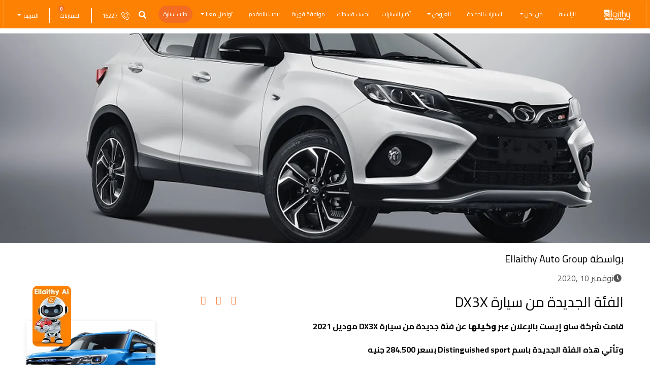

--- FILE ---
content_type: text/html; charset=UTF-8
request_url: https://ellaithy.com.eg/blog/%D8%B3%D9%8A%D8%A7%D8%B1%D8%A9-dx3x-%D9%85%D9%88%D8%AF%D9%8A%D9%84-2021/
body_size: 29630
content:
<!doctype html><html dir="rtl" lang="ar" prefix="og: https://ogp.me/ns#" class="m-0"><head><script data-no-optimize="1">var litespeed_docref=sessionStorage.getItem("litespeed_docref");litespeed_docref&&(Object.defineProperty(document,"referrer",{get:function(){return litespeed_docref}}),sessionStorage.removeItem("litespeed_docref"));</script> <meta charset="utf-8"><meta http-equiv="x-ua-compatible" content="ie=edge"><meta name="viewport" content="width=device-width, initial-scale=1, shrink-to-fit=no"><link rel="apple-touch-icon" sizes="180x180" href="https://ellaithy.com.eg/wp-content/themes/el-laithy/resources/assets/images/favicons/apple-touch-icon.png"><link rel="icon" type="image/png" sizes="32x32" href="https://ellaithy.com.eg/wp-content/themes/el-laithy/resources/assets/images/favicons/favicon-32x32.png"><link rel="icon" type="image/png" sizes="16x16" href="https://ellaithy.com.eg/wp-content/themes/el-laithy/resources/assets/images/favicons/favicon-16x16.png"><link rel="manifest" href="https://ellaithy.com.eg/wp-content/themes/el-laithy/resources/assets/images/favicons/site.webmanifest"><link rel="mask-icon" href="https://ellaithy.com.eg/wp-content/themes/el-laithy/resources/assets/images/favicons/safari-pinned-tab.svg" color="#F36C21"><meta name="msapplication-TileColor" content="#F36C21"><meta name="theme-color" content="#F36C21"></head><body class="rtl blog-template-default single single-blog postid-24817 wp-custom-logo %d8%b3%d9%8a%d8%a7%d8%b1%d8%a9-dx3x-%d9%85%d9%88%d8%af%d9%8a%d9%84-2021 app-data index-data singular-data single-data single-blog-data single-blog-%d8%b3%d9%8a%d8%a7%d8%b1%d8%a9-dx3x-%d9%85%d9%88%d8%af%d9%8a%d9%84-2021-data single-blog-سيارة-dx3x-موديل-2021-data elementor-default elementor-kit-58041">
<!DOCTYPE html><html dir="rtl" lang="ar" prefix="og: https://ogp.me/ns#"><head><meta charset="UTF-8"><meta name="viewport" content="width=device-width, initial-scale=1.0, viewport-fit=cover" /><link rel="alternate" hreflang="ar" href="https://ellaithy.com.eg/blog/%d8%b3%d9%8a%d8%a7%d8%b1%d8%a9-dx3x-%d9%85%d9%88%d8%af%d9%8a%d9%84-2021/" /><link rel="alternate" hreflang="x-default" href="https://ellaithy.com.eg/blog/%d8%b3%d9%8a%d8%a7%d8%b1%d8%a9-dx3x-%d9%85%d9%88%d8%af%d9%8a%d9%84-2021/" /><title>سيارة DX3X موديل 2021 - تعرف على الفئة الرابعة من السيارة - Ellaithy Auto Group</title><meta name="description" content="قامت شركة ساو إيست بالإعلان عبر وكيلها عن فئة جديدة من سيارة DX3X موديل 2021 - تعرف على مواصفات وأسعار جميع فئات الآن من الليثي أوتو جروب"/><meta name="robots" content="follow, index, max-snippet:-1, max-video-preview:-1, max-image-preview:large"/><link rel="canonical" href="https://ellaithy.com.eg/blog/%d8%b3%d9%8a%d8%a7%d8%b1%d8%a9-dx3x-%d9%85%d9%88%d8%af%d9%8a%d9%84-2021/" /><meta property="og:locale" content="ar_AR" /><meta property="og:type" content="article" /><meta property="og:title" content="سيارة DX3X موديل 2021 - تعرف على الفئة الرابعة من السيارة - Ellaithy Auto Group" /><meta property="og:description" content="قامت شركة ساو إيست بالإعلان عبر وكيلها عن فئة جديدة من سيارة DX3X موديل 2021 - تعرف على مواصفات وأسعار جميع فئات الآن من الليثي أوتو جروب" /><meta property="og:url" content="https://ellaithy.com.eg/blog/%d8%b3%d9%8a%d8%a7%d8%b1%d8%a9-dx3x-%d9%85%d9%88%d8%af%d9%8a%d9%84-2021/" /><meta property="og:site_name" content="الليثي أوتو جروب" /><meta property="article:publisher" content="https://www.facebook.com/ellaithyautogroup/" /><meta property="og:updated_time" content="2020-11-12T12:18:37+00:00" /><meta property="og:image" content="https://ellaithy.com.eg/wp-content/uploads/2020/11/1605018719_839_367573_blogwebtemplet110.jpg" /><meta property="og:image:secure_url" content="https://ellaithy.com.eg/wp-content/uploads/2020/11/1605018719_839_367573_blogwebtemplet110.jpg" /><meta property="og:image:width" content="1400" /><meta property="og:image:height" content="780" /><meta property="og:image:alt" content="سيارة DX3X موديل 2021" /><meta property="og:image:type" content="image/jpeg" /><meta name="twitter:card" content="summary_large_image" /><meta name="twitter:title" content="سيارة DX3X موديل 2021 - تعرف على الفئة الرابعة من السيارة - Ellaithy Auto Group" /><meta name="twitter:description" content="قامت شركة ساو إيست بالإعلان عبر وكيلها عن فئة جديدة من سيارة DX3X موديل 2021 - تعرف على مواصفات وأسعار جميع فئات الآن من الليثي أوتو جروب" /><meta name="twitter:site" content="@ellaithyAutoG" /><meta name="twitter:creator" content="@ellaithyAutoG" /><meta name="twitter:image" content="https://ellaithy.com.eg/wp-content/uploads/2020/11/1605018719_839_367573_blogwebtemplet110.jpg" /> <script type="application/ld+json" class="rank-math-schema-pro">{"@context":"https://schema.org","@graph":[{"@type":"BreadcrumbList","@id":"https://ellaithy.com.eg/blog/%d8%b3%d9%8a%d8%a7%d8%b1%d8%a9-dx3x-%d9%85%d9%88%d8%af%d9%8a%d9%84-2021/#breadcrumb","itemListElement":[{"@type":"ListItem","position":"1","item":{"@id":"https://ellaithy.com.eg","name":"Home"}},{"@type":"ListItem","position":"2","item":{"@id":"https://ellaithy.com.eg/blog/","name":"Blogs"}},{"@type":"ListItem","position":"3","item":{"@id":"https://ellaithy.com.eg/blog/%d8%b3%d9%8a%d8%a7%d8%b1%d8%a9-dx3x-%d9%85%d9%88%d8%af%d9%8a%d9%84-2021/","name":"\u0627\u0644\u0641\u0626\u0629 \u0627\u0644\u062c\u062f\u064a\u062f\u0629 \u0645\u0646 \u0633\u064a\u0627\u0631\u0629 DX3X"}}]}]}</script> <style id="litespeed-ccss">ul{box-sizing:border-box}:root{--wp--preset--font-size--normal:16px;--wp--preset--font-size--huge:42px}body{--wp--preset--color--black:#000000;--wp--preset--color--cyan-bluish-gray:#abb8c3;--wp--preset--color--white:#ffffff;--wp--preset--color--pale-pink:#f78da7;--wp--preset--color--vivid-red:#cf2e2e;--wp--preset--color--luminous-vivid-orange:#ff6900;--wp--preset--color--luminous-vivid-amber:#fcb900;--wp--preset--color--light-green-cyan:#7bdcb5;--wp--preset--color--vivid-green-cyan:#00d084;--wp--preset--color--pale-cyan-blue:#8ed1fc;--wp--preset--color--vivid-cyan-blue:#0693e3;--wp--preset--color--vivid-purple:#9b51e0;--wp--preset--gradient--vivid-cyan-blue-to-vivid-purple:linear-gradient(135deg,rgba(6,147,227,1) 0%,rgb(155,81,224) 100%);--wp--preset--gradient--light-green-cyan-to-vivid-green-cyan:linear-gradient(135deg,rgb(122,220,180) 0%,rgb(0,208,130) 100%);--wp--preset--gradient--luminous-vivid-amber-to-luminous-vivid-orange:linear-gradient(135deg,rgba(252,185,0,1) 0%,rgba(255,105,0,1) 100%);--wp--preset--gradient--luminous-vivid-orange-to-vivid-red:linear-gradient(135deg,rgba(255,105,0,1) 0%,rgb(207,46,46) 100%);--wp--preset--gradient--very-light-gray-to-cyan-bluish-gray:linear-gradient(135deg,rgb(238,238,238) 0%,rgb(169,184,195) 100%);--wp--preset--gradient--cool-to-warm-spectrum:linear-gradient(135deg,rgb(74,234,220) 0%,rgb(151,120,209) 20%,rgb(207,42,186) 40%,rgb(238,44,130) 60%,rgb(251,105,98) 80%,rgb(254,248,76) 100%);--wp--preset--gradient--blush-light-purple:linear-gradient(135deg,rgb(255,206,236) 0%,rgb(152,150,240) 100%);--wp--preset--gradient--blush-bordeaux:linear-gradient(135deg,rgb(254,205,165) 0%,rgb(254,45,45) 50%,rgb(107,0,62) 100%);--wp--preset--gradient--luminous-dusk:linear-gradient(135deg,rgb(255,203,112) 0%,rgb(199,81,192) 50%,rgb(65,88,208) 100%);--wp--preset--gradient--pale-ocean:linear-gradient(135deg,rgb(255,245,203) 0%,rgb(182,227,212) 50%,rgb(51,167,181) 100%);--wp--preset--gradient--electric-grass:linear-gradient(135deg,rgb(202,248,128) 0%,rgb(113,206,126) 100%);--wp--preset--gradient--midnight:linear-gradient(135deg,rgb(2,3,129) 0%,rgb(40,116,252) 100%);--wp--preset--font-size--small:13px;--wp--preset--font-size--medium:20px;--wp--preset--font-size--large:36px;--wp--preset--font-size--x-large:42px;--wp--preset--spacing--20:0.44rem;--wp--preset--spacing--30:0.67rem;--wp--preset--spacing--40:1rem;--wp--preset--spacing--50:1.5rem;--wp--preset--spacing--60:2.25rem;--wp--preset--spacing--70:3.38rem;--wp--preset--spacing--80:5.06rem;--wp--preset--shadow--natural:6px 6px 9px rgba(0, 0, 0, 0.2);--wp--preset--shadow--deep:12px 12px 50px rgba(0, 0, 0, 0.4);--wp--preset--shadow--sharp:6px 6px 0px rgba(0, 0, 0, 0.2);--wp--preset--shadow--outlined:6px 6px 0px -3px rgba(255, 255, 255, 1), 6px 6px rgba(0, 0, 0, 1);--wp--preset--shadow--crisp:6px 6px 0px rgba(0, 0, 0, 1)}body{margin:0}body{padding-top:0;padding-right:0;padding-bottom:0;padding-left:0}a:where(:not(.wp-element-button)){text-decoration:underline}.mc4wp-form input[name^=_mc4wp_honey]{display:none!important}.mc4wp-form-theme{margin:1em 0}.mc4wp-form-theme label,.mc4wp-form-theme input{box-sizing:border-box;vertical-align:baseline;width:auto;height:auto;line-height:normal;display:block}.mc4wp-form-theme label:after,.mc4wp-form-theme input:after{content:"";clear:both;display:table}.mc4wp-form-theme label{margin-bottom:6px;font-weight:700;display:block}.mc4wp-form-theme input[type=text],.mc4wp-form-theme input[type=email]{vertical-align:middle;width:100%;max-width:480px;height:auto;min-height:32px;text-shadow:none;background:#fff;border:1px solid #ccc;border-radius:2px;outline:0;padding:8px 16px;line-height:1.42857;color:#555!important}.mc4wp-form-theme button{-webkit-appearance:none;-moz-appearance:none;appearance:none;text-align:center;white-space:nowrap;vertical-align:middle;text-shadow:none;filter:none;background:0 0;border:1px solid #0000;border-radius:2px;width:auto;height:auto;padding:8px 16px;font-weight:400;line-height:1.42857;display:inline-block}.mc4wp-form-theme-blue button{border-color:#2a6496;color:#fff!important;background-color:#428bca!important}[class*=" eicon-"]{display:inline-block;font-family:eicons;font-size:inherit;font-weight:400;font-style:normal;font-variant:normal;line-height:1;text-rendering:auto;-webkit-font-smoothing:antialiased;-moz-osx-font-smoothing:grayscale}.eicon-menu-bar:before{content:""}.eicon-close:before{content:""}.elementor-screen-only{position:absolute;top:-10000em;width:1px;height:1px;margin:-1px;padding:0;overflow:hidden;clip:rect(0,0,0,0);border:0}.elementor *{box-sizing:border-box}.elementor a{box-shadow:none;text-decoration:none}:root{--page-title-display:block}:root{--swiper-theme-color:#007aff}:root{--swiper-navigation-size:44px}.elementor-kit-58041{--e-global-color-primary:#6EC1E4;--e-global-color-secondary:#54595F;--e-global-color-text:#7A7A7A;--e-global-color-accent:#61CE70;--e-global-typography-primary-font-family:"Roboto";--e-global-typography-primary-font-weight:600;--e-global-typography-secondary-font-family:"Roboto Slab";--e-global-typography-secondary-font-weight:400;--e-global-typography-text-font-family:"Roboto";--e-global-typography-text-font-weight:400;--e-global-typography-accent-font-family:"Roboto";--e-global-typography-accent-font-weight:500}.elementor-widget-nav-menu:not(.elementor-nav-menu--toggle) .elementor-menu-toggle{display:none}.elementor-nav-menu{position:relative;z-index:2}.elementor-nav-menu:after{content:" ";display:block;height:0;font:0/0 serif;clear:both;visibility:hidden;overflow:hidden}.elementor-nav-menu,.elementor-nav-menu li{display:block;list-style:none;margin:0;padding:0;line-height:normal}.elementor-nav-menu a,.elementor-nav-menu li{position:relative}.elementor-nav-menu li{border-width:0}.elementor-nav-menu a{display:-webkit-box;display:-ms-flexbox;display:flex;-webkit-box-align:center;-ms-flex-align:center;align-items:center}.elementor-nav-menu a{padding:10px 20px;line-height:20px}.elementor-menu-toggle{display:-webkit-box;display:-ms-flexbox;display:flex;-webkit-box-align:center;-ms-flex-align:center;align-items:center;-webkit-box-pack:center;-ms-flex-pack:center;justify-content:center;font-size:22px;padding:.25em;border:0 solid;border-radius:3px;background-color:rgb(0 0 0/.05);color:#494c4f}.elementor-menu-toggle:not(.elementor-active) .elementor-menu-toggle__icon--close{display:none}.elementor-nav-menu--dropdown{background-color:#fff;font-size:13px}.elementor-nav-menu--dropdown-none .elementor-menu-toggle,.elementor-nav-menu--dropdown-none .elementor-nav-menu--dropdown{display:none}.elementor-nav-menu--dropdown.elementor-nav-menu__container{margin-top:10px;-webkit-transform-origin:top;-ms-transform-origin:top;transform-origin:top;overflow:auto}.elementor-nav-menu--dropdown a{color:#494c4f}footer.bg-gray-dark{display:none}a.nav-link{color:#fff}button#button-addon1{background:#f36c21!important;border-radius:15px!important;border:none}footer.bg-gray-dark{display:none}a.nav-link{color:#fff}button#button-addon1{background:#f36c21!important;border-radius:15px!important;border:none}:root{--blue:#007bff;--indigo:#6610f2;--purple:#6f42c1;--pink:#e83e8c;--red:#dc3545;--orange:#fd7e14;--yellow:#ffc107;--green:#28a745;--teal:#20c997;--cyan:#17a2b8;--white:#fff;--gray:#6c757d;--gray-dark:#343a40;--primary:#007bff;--secondary:#6c757d;--success:#28a745;--info:#17a2b8;--warning:#ffc107;--danger:#dc3545;--light:#f8f9fa;--dark:#343a40;--breakpoint-xs:0;--breakpoint-sm:480px;--breakpoint-md:768px;--breakpoint-lg:1200px;--font-family-sans-serif:-apple-system, BlinkMacSystemFont, "Segoe UI", Roboto, "Helvetica Neue", Arial, "Noto Sans", sans-serif, "Apple Color Emoji", "Segoe UI Emoji", "Segoe UI Symbol", "Noto Color Emoji";--font-family-monospace:SFMono-Regular, Menlo, Monaco, Consolas, "Liberation Mono", "Courier New", monospace}*,*::before,*::after{-webkit-box-sizing:border-box;box-sizing:border-box}html{font-family:sans-serif;line-height:1.15;-webkit-text-size-adjust:100%}footer,header,main,nav,section{display:block}body{margin:0;font-family:-apple-system,BlinkMacSystemFont,"Segoe UI",Roboto,"Helvetica Neue",Arial,"Noto Sans",sans-serif,"Apple Color Emoji","Segoe UI Emoji","Segoe UI Symbol","Noto Color Emoji";font-size:1rem;font-weight:400;line-height:1.5;color:#212529;text-align:left;background-color:#fff}h1,h2,h3,h4{margin-top:0;margin-bottom:.5rem}p{margin-top:0;margin-bottom:1rem}ul{margin-top:0;margin-bottom:1rem}ul ul{margin-bottom:0}strong{font-weight:bolder}small{font-size:80%}a{color:#000;text-decoration:none;background-color:#fff0}a:not([href]):not([tabindex]){color:inherit;text-decoration:none}img{vertical-align:middle;border-style:none}label{display:inline-block;margin-bottom:.5rem}button{border-radius:0}input,button{margin:0;font-family:inherit;font-size:inherit;line-height:inherit}button,input{overflow:visible}button{text-transform:none}button,[type="button"],[type="submit"]{-webkit-appearance:button}button::-moz-focus-inner,[type="button"]::-moz-focus-inner,[type="submit"]::-moz-focus-inner{padding:0;border-style:none}[type="search"]{outline-offset:-2px;-webkit-appearance:none}[type="search"]::-webkit-search-decoration{-webkit-appearance:none}::-webkit-file-upload-button{font:inherit;-webkit-appearance:button}h1,h2,h3,h4{margin-bottom:.5rem;font-weight:500;line-height:1.2}h1{font-size:2.5rem}h2{font-size:2rem}h3{font-size:1.75rem}h4{font-size:1.5rem}small,.small{font-size:80%;font-weight:400}.list-inline{padding-left:0;list-style:none}.list-inline-item{display:inline-block}.list-inline-item:not(:last-child){margin-right:.5rem}.img-fluid{max-width:100%;height:auto}.container{width:100%;padding-right:2.1vw;padding-left:2.1vw;margin-right:auto;margin-left:auto}@media (min-width:480px){.container{max-width:420px}}@media (min-width:768px){.container{max-width:720px}}@media (min-width:1200px){.container{max-width:1440px}}.container-fluid{width:100%;padding-right:2.1vw;padding-left:2.1vw;margin-right:auto;margin-left:auto}.row{display:-webkit-box;display:-ms-flexbox;display:flex;-ms-flex-wrap:wrap;flex-wrap:wrap;margin-right:-2.1vw;margin-left:-2.1vw}.col-12,.col-sm-12,.col-md-3,.col-md-4,.col-md-5,.col-md-6,.col-md-8,.col-md-9,.col-md-12{position:relative;width:100%;padding-right:2.1vw;padding-left:2.1vw}.col-12{-webkit-box-flex:0;-ms-flex:0 0 100%;flex:0 0 100%;max-width:100%}@media (min-width:480px){.col-sm-12{-webkit-box-flex:0;-ms-flex:0 0 100%;flex:0 0 100%;max-width:100%}}@media (min-width:768px){.col-md-3{-webkit-box-flex:0;-ms-flex:0 0 25%;flex:0 0 25%;max-width:25%}.col-md-4{-webkit-box-flex:0;-ms-flex:0 0 33.33333%;flex:0 0 33.33333%;max-width:33.33333%}.col-md-5{-webkit-box-flex:0;-ms-flex:0 0 41.66667%;flex:0 0 41.66667%;max-width:41.66667%}.col-md-6{-webkit-box-flex:0;-ms-flex:0 0 50%;flex:0 0 50%;max-width:50%}.col-md-8{-webkit-box-flex:0;-ms-flex:0 0 66.66667%;flex:0 0 66.66667%;max-width:66.66667%}.col-md-9{-webkit-box-flex:0;-ms-flex:0 0 75%;flex:0 0 75%;max-width:75%}.col-md-12{-webkit-box-flex:0;-ms-flex:0 0 100%;flex:0 0 100%;max-width:100%}}.form-control{display:block;width:100%;height:calc(1.5em + 0.75rem + 2px);padding:.375rem .75rem;font-size:1rem;font-weight:400;line-height:1.5;color:#495057;background-color:#fff;background-clip:padding-box;border:1px solid #ced4da;border-radius:.25rem}.form-control::-ms-expand{background-color:#fff0;border:0}.form-control::-webkit-input-placeholder{color:#6c757d;opacity:1}.form-control::-moz-placeholder{color:#6c757d;opacity:1}.form-control::-ms-input-placeholder{color:#6c757d;opacity:1}.search-form{display:-webkit-box;display:-ms-flexbox;display:flex;-webkit-box-orient:horizontal;-webkit-box-direction:normal;-ms-flex-flow:row wrap;flex-flow:row wrap;-webkit-box-align:center;-ms-flex-align:center;align-items:center}@media (min-width:480px){.search-form .form-control{display:inline-block;width:auto;vertical-align:middle}.search-form .input-group{width:auto}}.btn{display:inline-block;font-weight:400;color:#212529;text-align:center;vertical-align:middle;background-color:#fff0;border:1px solid #fff0;padding:.375rem .75rem;font-size:1rem;line-height:1.5;border-radius:.25rem}.btn-primary{color:#fff;background-color:#007bff;border-color:#007bff}.collapse:not(.show){display:none}.dropdown{position:relative}.dropdown-toggle{white-space:nowrap}.dropdown-toggle::after{display:inline-block;margin-left:.255em;vertical-align:.255em;content:"";border-top:.3em solid;border-right:.3em solid #fff0;border-bottom:0;border-left:.3em solid #fff0}.dropdown-menu{position:absolute;top:100%;left:0;z-index:1000;display:none;float:left;min-width:10rem;padding:.5rem 0;margin:.125rem 0 0;font-size:1rem;color:#212529;text-align:left;list-style:none;background-color:#fff;background-clip:padding-box;border:1px solid rgb(0 0 0/.15);border-radius:.25rem}.dropdown-item{display:block;width:100%;padding:.25rem 1.5rem;clear:both;font-weight:400;color:#212529;text-align:inherit;white-space:nowrap;background-color:#fff0;border:0}.input-group{position:relative;display:-webkit-box;display:-ms-flexbox;display:flex;-ms-flex-wrap:wrap;flex-wrap:wrap;-webkit-box-align:stretch;-ms-flex-align:stretch;align-items:stretch;width:100%}.input-group>.form-control{position:relative;-webkit-box-flex:1;-ms-flex:1 1 auto;flex:1 1 auto;width:1%;margin-bottom:0}.input-group>.form-control:not(:last-child){border-top-right-radius:0;border-bottom-right-radius:0}.input-group-append{display:-webkit-box;display:-ms-flexbox;display:flex}.input-group-append .btn{position:relative;z-index:2}.input-group-append{margin-left:-1px}.input-group>.input-group-append>.btn{border-top-left-radius:0;border-bottom-left-radius:0}.nav-link{display:block;padding:.5rem 1rem}.navbar{position:relative;display:-webkit-box;display:-ms-flexbox;display:flex;-ms-flex-wrap:wrap;flex-wrap:wrap;-webkit-box-align:center;-ms-flex-align:center;align-items:center;-webkit-box-pack:justify;-ms-flex-pack:justify;justify-content:space-between;padding:.5rem 1rem}.navbar-brand{display:inline-block;padding-top:.3125rem;padding-bottom:.3125rem;margin-right:1rem;font-size:1.25rem;line-height:inherit;white-space:nowrap}.navbar-nav{display:-webkit-box;display:-ms-flexbox;display:flex;-webkit-box-orient:vertical;-webkit-box-direction:normal;-ms-flex-direction:column;flex-direction:column;padding-left:0;margin-bottom:0;list-style:none}.navbar-nav .nav-link{padding-right:0;padding-left:0}.navbar-nav .dropdown-menu{position:static;float:none}.navbar-collapse{-ms-flex-preferred-size:100%;flex-basis:100%;-webkit-box-flex:1;-ms-flex-positive:1;flex-grow:1;-webkit-box-align:center;-ms-flex-align:center;align-items:center}.navbar-toggler{padding:.25rem .75rem;font-size:1.25rem;line-height:1;background-color:#fff0;border:1px solid #fff0;border-radius:.25rem}@media (min-width:1200px){.navbar-expand-lg{-webkit-box-orient:horizontal;-webkit-box-direction:normal;-ms-flex-flow:row nowrap;flex-flow:row nowrap;-webkit-box-pack:start;-ms-flex-pack:start;justify-content:flex-start}.navbar-expand-lg .navbar-nav{-webkit-box-orient:horizontal;-webkit-box-direction:normal;-ms-flex-direction:row;flex-direction:row}.navbar-expand-lg .navbar-nav .dropdown-menu{position:absolute}.navbar-expand-lg .navbar-nav .nav-link{padding-right:.5rem;padding-left:.5rem}.navbar-expand-lg .navbar-collapse{display:-webkit-box!important;display:-ms-flexbox!important;display:flex!important;-ms-flex-preferred-size:auto;flex-basis:auto}.navbar-expand-lg .navbar-toggler{display:none}}.badge{display:inline-block;padding:.25em .4em;font-size:75%;font-weight:700;line-height:1;text-align:center;white-space:nowrap;vertical-align:baseline;border-radius:.25rem}.close{float:right;font-size:1.5rem;font-weight:700;line-height:1;color:#000;text-shadow:0 1px 0#fff;opacity:.5}button.close{padding:0;background-color:#fff0;border:0;-webkit-appearance:none;-moz-appearance:none;appearance:none}.modal{position:fixed;top:0;left:0;z-index:1050;display:none;width:100%;height:100%;overflow:hidden;outline:0}.modal-dialog{position:relative;width:auto;margin:.5rem}.modal-dialog-centered{display:-webkit-box;display:-ms-flexbox;display:flex;-webkit-box-align:center;-ms-flex-align:center;align-items:center;min-height:calc(100% - 1rem)}.modal-dialog-centered::before{display:block;height:calc(100vh - 1rem);content:""}.modal-content{position:relative;display:-webkit-box;display:-ms-flexbox;display:flex;-webkit-box-orient:vertical;-webkit-box-direction:normal;-ms-flex-direction:column;flex-direction:column;width:100%;background-color:#fff;background-clip:padding-box;border:1px solid rgb(0 0 0/.2);border-radius:.3rem;outline:0}.modal-header{display:-webkit-box;display:-ms-flexbox;display:flex;-webkit-box-align:start;-ms-flex-align:start;align-items:flex-start;-webkit-box-pack:justify;-ms-flex-pack:justify;justify-content:space-between;padding:1rem 1rem;border-bottom:1px solid #dee2e6;border-top-left-radius:.3rem;border-top-right-radius:.3rem}.modal-header .close{padding:1rem 1rem;margin:-1rem -1rem -1rem auto}.modal-body{position:relative;-webkit-box-flex:1;-ms-flex:1 1 auto;flex:1 1 auto;padding:1rem}@media (min-width:480px){.modal-dialog{max-width:500px;margin:1.75rem auto}.modal-dialog-centered{min-height:calc(100% - 3.5rem)}.modal-dialog-centered::before{height:calc(100vh - 3.5rem)}}@media (min-width:1200px){.modal-lg{max-width:800px}}.bg-secondary{background-color:#6c757d!important}.d-none{display:none!important}.d-flex{display:-webkit-box!important;display:-ms-flexbox!important;display:flex!important}@media (min-width:768px){.d-md-none{display:none!important}.d-md-flex{display:-webkit-box!important;display:-ms-flexbox!important;display:flex!important}}.justify-content-start{-webkit-box-pack:start!important;-ms-flex-pack:start!important;justify-content:flex-start!important}.justify-content-center{-webkit-box-pack:center!important;-ms-flex-pack:center!important;justify-content:center!important}.align-items-end{-webkit-box-align:end!important;-ms-flex-align:end!important;align-items:flex-end!important}.align-items-center{-webkit-box-align:center!important;-ms-flex-align:center!important;align-items:center!important}.position-relative{position:relative!important}.fixed-top{position:fixed;top:0;right:0;left:0;z-index:1030}.sr-only{position:absolute;width:1px;height:1px;padding:0;overflow:hidden;clip:rect(0,0,0,0);white-space:nowrap;border:0}.m-0{margin:0!important}.mt-0{margin-top:0!important}.mr-1{margin-right:0.25rem!important}.mr-2,.mx-2{margin-right:0.5rem!important}.mb-2{margin-bottom:0.5rem!important}.mx-2{margin-left:0.5rem!important}.mt-3{margin-top:1rem!important}.mb-3{margin-bottom:1rem!important}.mt-4{margin-top:1.5rem!important}.mb-4{margin-bottom:1.5rem!important}.p-0{padding:0!important}.pr-2{padding-right:0.5rem!important}.pl-2{padding-left:0.5rem!important}.py-3{padding-top:1rem!important}.py-3{padding-bottom:1rem!important}.m-auto{margin:auto!important}.mr-auto{margin-right:auto!important}@media (min-width:768px){.m-md-0{margin:0!important}.mb-md-0{margin-bottom:0!important}.mr-md-2{margin-right:0.5rem!important}.ml-md-4{margin-left:1.5rem!important}.mr-md-5{margin-right:3rem!important}}.text-right{text-align:right!important}.text-center{text-align:center!important}@media (min-width:768px){.text-md-left{text-align:left!important}.text-md-right{text-align:right!important}}.font-weight-bold{font-weight:700!important}.text-white{color:#fff!important}.fa{display:inline-block;font:normal normal normal 14px/1 FontAwesome;font-size:inherit;text-rendering:auto;-webkit-font-smoothing:antialiased;-moz-osx-font-smoothing:grayscale}.fa-lg{font-size:1.33333em;line-height:.75em;vertical-align:-15%}.pull-right{float:right}.fa-search:before{content:""}.fa-clock-o:before{content:""}.fa-twitter:before{content:""}.fa-facebook:before{content:""}.fa-bars:before{content:""}.fa-pinterest:before{content:""}.fa-linkedin:before{content:""}.fa-youtube:before{content:""}.fa-instagram:before{content:""}.sr-only{position:absolute;width:1px;height:1px;padding:0;margin:-1px;overflow:hidden;clip:rect(0,0,0,0);border:0}.mfp-hide{display:none!important}button.mfp-close{overflow:visible;background:#fff0;border:0;-webkit-appearance:none;display:block;outline:none;padding:0;z-index:1046;-webkit-box-shadow:none;box-shadow:none;-ms-touch-action:manipulation;touch-action:manipulation}button::-moz-focus-inner{padding:0;border:0}.mfp-close{width:44px;height:44px;line-height:44px;position:absolute;right:0;top:0;text-decoration:none;text-align:center;opacity:.65;padding:0 0 18px 10px;color:#FFF;font-style:normal;font-size:28px;font-family:Arial,Baskerville,monospace}h1{font-family:"Manrope",sans-serif;font-size:43px;color:#000}h1.small{font-size:28px}h2{font-family:"Manrope",sans-serif;font-size:27px;line-height:30px;color:#fff;font-weight:400;margin-bottom:30px}@media (max-width:767.98px){h2{font-size:17px}}h2.small{font-size:20px}@media (max-width:767.98px){h2.small{font-size:14px}}h3{font-family:"Manrope",sans-serif;font-size:27px;line-height:30px;color:#000;font-weight:300;margin-bottom:30px}@media (max-width:767.98px){h3{font-size:17px}}h4{font-family:"Manrope",sans-serif;font-size:14px;line-height:19px}@media (max-width:767.98px){h4{font-size:10px}}p{font-family:"Manrope",sans-serif;font-size:16px;font-weight:400;line-height:normal}@media (max-width:767.98px){p{font-size:13px}}p.caption{color:#595959}a{font-size:17px;color:#000;line-height:14px;letter-spacing:1px}@media (max-width:767.98px){a{font-size:10px}}@media (max-width:767.98px){a.nav-link{padding:8px}}label{font-family:"Manrope",sans-serif;font-size:13px;font-weight:400}input.form-control{padding:0;border:none;border-bottom:1px solid #000;border-radius:0}.btn-general-primary{background:#f36c21;border-radius:2px;font-size:16px;line-height:22px;padding:6px 10px}button,a,input{outline:none}body,html{font-family:"Manrope",sans-serif;overflow-x:hidden;scroll-behavior:smooth}body:not(#tinymce){background:#000;color:#fff}.overlay{top:0;left:0;right:0;bottom:0;position:absolute}.background-image{background-repeat:no-repeat;background-size:cover}.btn-primary{background-color:#f36c21!important;color:#fff!important;border-color:#f36c21!important}.bg-secondary{background-color:#2c2c2c!important;color:#fff}.text-white{color:#fff!important}.bg-black{background-color:#000!important;color:#fff}.btn-black{background-color:#000!important;color:#fff!important;border-color:#000!important}.text-gray{color:#333!important}.border-gray{border-color:#333!important}.bg-gray-dark{background-color:#191919!important;color:#000}.container-fluid{padding-right:4.1vw;padding-left:4.1vw}section .related-post{height:205px;-webkit-box-shadow:0 4px 4px rgb(0 0 0/.25);box-shadow:0 4px 4px rgb(0 0 0/.25);background-position:center}section .related-post .related-overlay{background:-webkit-gradient(linear,left top,left bottom,color-stop(39%,#fff0),to(#000));background:-webkit-linear-gradient(top,#fff0 39%,#000 100%);background:-o-linear-gradient(top,#fff0 39%,#000 100%);background:linear-gradient(180deg,#fff0 39%,#000 100%)}section .card-post{-webkit-box-shadow:0 1px 2px rgb(25 25 25/.085),0 1px 8px rgb(25 25 25/.1);box-shadow:0 1px 2px rgb(25 25 25/.085),0 1px 8px rgb(25 25 25/.1)}footer{background:#191919}footer .subscribe h3{font-size:20px;line-height:27px;color:#fff;margin:14px 0 20px;text-align:center;font-weight:500}footer .subscribe .form-control{background:rgb(255 255 255/.2);border-radius:2px!important;padding:5px 10px;margin-right:10px;font-size:14px;line-height:19px;color:#fff;height:40px}footer .subscribe .input-group-append button{background:#f36c21;border-radius:2px!important;border:none;font-size:16px;line-height:22px;color:#fff}@media (max-width:767.98px){footer .footer-menu .menu{display:-webkit-box;display:-ms-flexbox;display:flex;-ms-flex-wrap:wrap;flex-wrap:wrap}}footer .footer-menu .menu .menu-item{width:23%}@media (max-width:767.98px){footer .footer-menu .menu .menu-item{-webkit-box-flex:0;-ms-flex:0 47%;flex:0 47%;padding:15px 0}}footer p{font-size:16px}footer .brand-code95 img{-webkit-filter:grayscale(100%) contrast(25%);filter:grayscale(100%) contrast(25%)}.menu-item.list-inline-item:last-child{margin-right:.5rem}.banner{white-space:nowrap;background:rgb(255 255 255/.08);-webkit-box-shadow:0 2px 4px rgb(0 0 0/.25);box-shadow:0 2px 4px rgb(0 0 0/.25);position:relative;z-index:100}.banner .navbar{background:rgb(255 255 255/.08);-webkit-box-shadow:0 2px 4px rgb(255 255 255/.25);box-shadow:0 2px 4px rgb(255 255 255/.25)}.banner .logos{max-width:125px;margin:0}.banner .nav-right{display:-webkit-box;display:-ms-flexbox;display:flex;-webkit-box-align:center;-ms-flex-align:center;align-items:center}.banner .nav-right a{font-size:.9vw}@media (max-width:767.98px){.banner .nav-right a{font-size:3vw}}@media (max-width:767.98px){.banner{padding:0}.banner nav{padding:0}.banner nav .nav-right{-webkit-box-pack:justify;-ms-flex-pack:justify;justify-content:space-between;border-bottom:1px solid rgb(204 204 204/.6);border-top:1px solid rgb(204 204 204/.6);padding:10px;margin-top:10px;margin-bottom:10px;-webkit-box-orient:vertical;-webkit-box-direction:normal;-ms-flex-flow:column;flex-flow:column}.banner nav .nav-right .btn-general-primary{width:100%;text-align:center;margin:10px}}.banner ul.list-buttons{padding:0;display:-webkit-box;display:-ms-flexbox;display:flex;list-style:none;margin:5px 0 0}.banner ul.list-buttons li{margin:0 10px;display:-webkit-box;display:-ms-flexbox;display:flex;height:30px;-webkit-box-align:center;-ms-flex-align:center;align-items:center}.banner ul.list-buttons li::after{content:"";height:100%;width:2px;background:#fff;display:inline-block;margin:0 0 0 20px}.banner ul.list-buttons li:last-child::after{display:none}.banner ul.list-buttons li a{color:#fff;padding:0;position:relative}.banner .badge-compare{background:#f36c21;width:13px;height:12px;border-radius:100%;font-size:9px;position:absolute;top:-13px;right:-4px}.banner ul.dropdown-menu{-webkit-box-shadow:0 4px 4px rgb(0 0 0/.25);box-shadow:0 4px 4px rgb(0 0 0/.25);border-radius:2px;color:#333;padding:0}.banner ul.dropdown-menu li{width:100%;padding:10px;border-bottom:2px solid #f36c21;margin:0!important}.banner ul.dropdown-menu li:last-child{border:none!important}.banner ul.dropdown-menu li a{color:#2d2b2b;width:100%;white-space:nowrap}@media (max-width:767.98px){.banner .collapse{background:#141414}.banner .collapse .menu{display:-webkit-box;display:-ms-flexbox;display:flex;-ms-flex-flow:wrap;flex-flow:wrap}.banner .collapse .menu li{-webkit-box-flex:0;-ms-flex:0 45%;flex:0 45%}}.menu li.menu-item a{font-size:.9vw;line-height:22px;color:#fff;display:block;padding:.5rem 1rem}@media (max-width:767.98px){.menu li.menu-item a{font-size:3vw}}.mfp-close{margin-top:60px}input#autocomplete{font-size:43px;line-height:47px;letter-spacing:-.02em;color:#1e1e1e;font-weight:900;border:none;border-bottom:2px solid #ccc}input#autocomplete::-webkit-input-placeholder{opacity:.2}input#autocomplete::-moz-placeholder{opacity:.2}input#autocomplete::-ms-input-placeholder{opacity:.2}section.banner-top{height:480px;display:-webkit-box;display:-ms-flexbox;display:flex;-webkit-box-pack:center;-ms-flex-pack:center;justify-content:center;-webkit-box-align:center;-ms-flex-align:center;align-items:center;margin-top:-100px;background-position:center;background-size:cover}@media (max-width:1199.98px){section.banner-top{height:180px;margin-top:0}}.social-media li{margin-right:.5rem}.social-media li a i{color:#f36c21}.sharing-button{color:#f36c21}.fa,.fab{-moz-osx-font-smoothing:grayscale;-webkit-font-smoothing:antialiased;display:inline-block;font-style:normal;font-variant:normal;text-rendering:auto;line-height:1}.fa-lg{font-size:1.33333em;line-height:.75em;vertical-align:-.0667em}.fa-bars:before{content:""}.fa-facebook:before{content:""}.fa-instagram:before{content:""}.fa-linkedin:before{content:""}.fa-pinterest:before{content:""}.fa-search:before{content:""}.fa-tiktok:before{content:""}.fa-twitter:before{content:""}.fa-youtube:before{content:""}.sr-only{border:0;clip:rect(0,0,0,0);height:1px;margin:-1px;overflow:hidden;padding:0;position:absolute;width:1px}.fab{font-family:"Font Awesome 5 Brands";font-weight:400}.fa{font-family:"Font Awesome 5 Free";font-weight:900}h3{color:black!important}.banner .navbar{background:#fd8204}.container-fluid.pl-2.pr-2.fixed-top.header-menu.bg-black{background:#fd8204!important;border-bottom:10px solid #fff}.bg-black{background-color:#ffffff!important;color:#fff}label{color:#000;font-size:16px}main.main{background:white!important}label{color:#fff}.btn-primary{background:#fd8204;border-radius:20px!important;border:none}.bg-gray-dark{background-color:#fd8204!important}footer{background:#fd8204;padding-top:20px}button#button-addon1{background:#f36c21!important;border-radius:15px!important}.mc4wp-form-theme{margin:1em 50px 1em 0}label{color:#000}.the-content{color:#000}h1.small.text-white.mb-3{color:black!important}body{background:white!important}h2.small.text-white.mb-2{color:black!important}footer .menu li.menu-item a{font-size:14px}span{margin-right:5px}</style><link rel="preload" data-asynced="1" data-optimized="2" as="style" onload="this.onload=null;this.rel='stylesheet'" href="https://ellaithy.com.eg/wp-content/litespeed/css/11a8485f9b136c5b139e2586f15f3bd4.css?ver=bf406" /><script data-optimized="1" type="litespeed/javascript" data-src="https://ellaithy.com.eg/wp-content/plugins/litespeed-cache/assets/js/css_async.min.js"></script> <style id='outermost-icon-block-style-inline-css' type='text/css'>.wp-block-outermost-icon-block{display:flex;line-height:0}.wp-block-outermost-icon-block.has-border-color{border:none}.wp-block-outermost-icon-block .has-icon-color svg,.wp-block-outermost-icon-block.has-icon-color svg{color:currentColor}.wp-block-outermost-icon-block .has-icon-color:not(.has-no-icon-fill-color) svg,.wp-block-outermost-icon-block.has-icon-color:not(.has-no-icon-fill-color) svg{fill:currentColor}.wp-block-outermost-icon-block .icon-container{box-sizing:border-box}.wp-block-outermost-icon-block a,.wp-block-outermost-icon-block svg{height:100%;transition:transform .1s ease-in-out;width:100%}.wp-block-outermost-icon-block a:hover{transform:scale(1.1)}.wp-block-outermost-icon-block svg{transform:rotate(var(--outermost--icon-block--transform-rotate,0deg)) scaleX(var(--outermost--icon-block--transform-scale-x,1)) scaleY(var(--outermost--icon-block--transform-scale-y,1))}.wp-block-outermost-icon-block .rotate-90,.wp-block-outermost-icon-block.rotate-90{--outermost--icon-block--transform-rotate:90deg}.wp-block-outermost-icon-block .rotate-180,.wp-block-outermost-icon-block.rotate-180{--outermost--icon-block--transform-rotate:180deg}.wp-block-outermost-icon-block .rotate-270,.wp-block-outermost-icon-block.rotate-270{--outermost--icon-block--transform-rotate:270deg}.wp-block-outermost-icon-block .flip-horizontal,.wp-block-outermost-icon-block.flip-horizontal{--outermost--icon-block--transform-scale-x:-1}.wp-block-outermost-icon-block .flip-vertical,.wp-block-outermost-icon-block.flip-vertical{--outermost--icon-block--transform-scale-y:-1}.wp-block-outermost-icon-block .flip-vertical.flip-horizontal,.wp-block-outermost-icon-block.flip-vertical.flip-horizontal{--outermost--icon-block--transform-scale-x:-1;--outermost--icon-block--transform-scale-y:-1}</style><style id='global-styles-inline-css' type='text/css'>body{--wp--preset--color--black: #000000;--wp--preset--color--cyan-bluish-gray: #abb8c3;--wp--preset--color--white: #ffffff;--wp--preset--color--pale-pink: #f78da7;--wp--preset--color--vivid-red: #cf2e2e;--wp--preset--color--luminous-vivid-orange: #ff6900;--wp--preset--color--luminous-vivid-amber: #fcb900;--wp--preset--color--light-green-cyan: #7bdcb5;--wp--preset--color--vivid-green-cyan: #00d084;--wp--preset--color--pale-cyan-blue: #8ed1fc;--wp--preset--color--vivid-cyan-blue: #0693e3;--wp--preset--color--vivid-purple: #9b51e0;--wp--preset--gradient--vivid-cyan-blue-to-vivid-purple: linear-gradient(135deg,rgba(6,147,227,1) 0%,rgb(155,81,224) 100%);--wp--preset--gradient--light-green-cyan-to-vivid-green-cyan: linear-gradient(135deg,rgb(122,220,180) 0%,rgb(0,208,130) 100%);--wp--preset--gradient--luminous-vivid-amber-to-luminous-vivid-orange: linear-gradient(135deg,rgba(252,185,0,1) 0%,rgba(255,105,0,1) 100%);--wp--preset--gradient--luminous-vivid-orange-to-vivid-red: linear-gradient(135deg,rgba(255,105,0,1) 0%,rgb(207,46,46) 100%);--wp--preset--gradient--very-light-gray-to-cyan-bluish-gray: linear-gradient(135deg,rgb(238,238,238) 0%,rgb(169,184,195) 100%);--wp--preset--gradient--cool-to-warm-spectrum: linear-gradient(135deg,rgb(74,234,220) 0%,rgb(151,120,209) 20%,rgb(207,42,186) 40%,rgb(238,44,130) 60%,rgb(251,105,98) 80%,rgb(254,248,76) 100%);--wp--preset--gradient--blush-light-purple: linear-gradient(135deg,rgb(255,206,236) 0%,rgb(152,150,240) 100%);--wp--preset--gradient--blush-bordeaux: linear-gradient(135deg,rgb(254,205,165) 0%,rgb(254,45,45) 50%,rgb(107,0,62) 100%);--wp--preset--gradient--luminous-dusk: linear-gradient(135deg,rgb(255,203,112) 0%,rgb(199,81,192) 50%,rgb(65,88,208) 100%);--wp--preset--gradient--pale-ocean: linear-gradient(135deg,rgb(255,245,203) 0%,rgb(182,227,212) 50%,rgb(51,167,181) 100%);--wp--preset--gradient--electric-grass: linear-gradient(135deg,rgb(202,248,128) 0%,rgb(113,206,126) 100%);--wp--preset--gradient--midnight: linear-gradient(135deg,rgb(2,3,129) 0%,rgb(40,116,252) 100%);--wp--preset--font-size--small: 13px;--wp--preset--font-size--medium: 20px;--wp--preset--font-size--large: 36px;--wp--preset--font-size--x-large: 42px;--wp--preset--spacing--20: 0.44rem;--wp--preset--spacing--30: 0.67rem;--wp--preset--spacing--40: 1rem;--wp--preset--spacing--50: 1.5rem;--wp--preset--spacing--60: 2.25rem;--wp--preset--spacing--70: 3.38rem;--wp--preset--spacing--80: 5.06rem;--wp--preset--shadow--natural: 6px 6px 9px rgba(0, 0, 0, 0.2);--wp--preset--shadow--deep: 12px 12px 50px rgba(0, 0, 0, 0.4);--wp--preset--shadow--sharp: 6px 6px 0px rgba(0, 0, 0, 0.2);--wp--preset--shadow--outlined: 6px 6px 0px -3px rgba(255, 255, 255, 1), 6px 6px rgba(0, 0, 0, 1);--wp--preset--shadow--crisp: 6px 6px 0px rgba(0, 0, 0, 1);}body { margin: 0; }.wp-site-blocks > .alignleft { float: left; margin-right: 2em; }.wp-site-blocks > .alignright { float: right; margin-left: 2em; }.wp-site-blocks > .aligncenter { justify-content: center; margin-left: auto; margin-right: auto; }:where(.is-layout-flex){gap: 0.5em;}:where(.is-layout-grid){gap: 0.5em;}body .is-layout-flow > .alignleft{float: left;margin-inline-start: 0;margin-inline-end: 2em;}body .is-layout-flow > .alignright{float: right;margin-inline-start: 2em;margin-inline-end: 0;}body .is-layout-flow > .aligncenter{margin-left: auto !important;margin-right: auto !important;}body .is-layout-constrained > .alignleft{float: left;margin-inline-start: 0;margin-inline-end: 2em;}body .is-layout-constrained > .alignright{float: right;margin-inline-start: 2em;margin-inline-end: 0;}body .is-layout-constrained > .aligncenter{margin-left: auto !important;margin-right: auto !important;}body .is-layout-constrained > :where(:not(.alignleft):not(.alignright):not(.alignfull)){max-width: var(--wp--style--global--content-size);margin-left: auto !important;margin-right: auto !important;}body .is-layout-constrained > .alignwide{max-width: var(--wp--style--global--wide-size);}body .is-layout-flex{display: flex;}body .is-layout-flex{flex-wrap: wrap;align-items: center;}body .is-layout-flex > *{margin: 0;}body .is-layout-grid{display: grid;}body .is-layout-grid > *{margin: 0;}body{padding-top: 0px;padding-right: 0px;padding-bottom: 0px;padding-left: 0px;}a:where(:not(.wp-element-button)){text-decoration: underline;}.wp-element-button, .wp-block-button__link{background-color: #32373c;border-width: 0;color: #fff;font-family: inherit;font-size: inherit;line-height: inherit;padding: calc(0.667em + 2px) calc(1.333em + 2px);text-decoration: none;}.has-black-color{color: var(--wp--preset--color--black) !important;}.has-cyan-bluish-gray-color{color: var(--wp--preset--color--cyan-bluish-gray) !important;}.has-white-color{color: var(--wp--preset--color--white) !important;}.has-pale-pink-color{color: var(--wp--preset--color--pale-pink) !important;}.has-vivid-red-color{color: var(--wp--preset--color--vivid-red) !important;}.has-luminous-vivid-orange-color{color: var(--wp--preset--color--luminous-vivid-orange) !important;}.has-luminous-vivid-amber-color{color: var(--wp--preset--color--luminous-vivid-amber) !important;}.has-light-green-cyan-color{color: var(--wp--preset--color--light-green-cyan) !important;}.has-vivid-green-cyan-color{color: var(--wp--preset--color--vivid-green-cyan) !important;}.has-pale-cyan-blue-color{color: var(--wp--preset--color--pale-cyan-blue) !important;}.has-vivid-cyan-blue-color{color: var(--wp--preset--color--vivid-cyan-blue) !important;}.has-vivid-purple-color{color: var(--wp--preset--color--vivid-purple) !important;}.has-black-background-color{background-color: var(--wp--preset--color--black) !important;}.has-cyan-bluish-gray-background-color{background-color: var(--wp--preset--color--cyan-bluish-gray) !important;}.has-white-background-color{background-color: var(--wp--preset--color--white) !important;}.has-pale-pink-background-color{background-color: var(--wp--preset--color--pale-pink) !important;}.has-vivid-red-background-color{background-color: var(--wp--preset--color--vivid-red) !important;}.has-luminous-vivid-orange-background-color{background-color: var(--wp--preset--color--luminous-vivid-orange) !important;}.has-luminous-vivid-amber-background-color{background-color: var(--wp--preset--color--luminous-vivid-amber) !important;}.has-light-green-cyan-background-color{background-color: var(--wp--preset--color--light-green-cyan) !important;}.has-vivid-green-cyan-background-color{background-color: var(--wp--preset--color--vivid-green-cyan) !important;}.has-pale-cyan-blue-background-color{background-color: var(--wp--preset--color--pale-cyan-blue) !important;}.has-vivid-cyan-blue-background-color{background-color: var(--wp--preset--color--vivid-cyan-blue) !important;}.has-vivid-purple-background-color{background-color: var(--wp--preset--color--vivid-purple) !important;}.has-black-border-color{border-color: var(--wp--preset--color--black) !important;}.has-cyan-bluish-gray-border-color{border-color: var(--wp--preset--color--cyan-bluish-gray) !important;}.has-white-border-color{border-color: var(--wp--preset--color--white) !important;}.has-pale-pink-border-color{border-color: var(--wp--preset--color--pale-pink) !important;}.has-vivid-red-border-color{border-color: var(--wp--preset--color--vivid-red) !important;}.has-luminous-vivid-orange-border-color{border-color: var(--wp--preset--color--luminous-vivid-orange) !important;}.has-luminous-vivid-amber-border-color{border-color: var(--wp--preset--color--luminous-vivid-amber) !important;}.has-light-green-cyan-border-color{border-color: var(--wp--preset--color--light-green-cyan) !important;}.has-vivid-green-cyan-border-color{border-color: var(--wp--preset--color--vivid-green-cyan) !important;}.has-pale-cyan-blue-border-color{border-color: var(--wp--preset--color--pale-cyan-blue) !important;}.has-vivid-cyan-blue-border-color{border-color: var(--wp--preset--color--vivid-cyan-blue) !important;}.has-vivid-purple-border-color{border-color: var(--wp--preset--color--vivid-purple) !important;}.has-vivid-cyan-blue-to-vivid-purple-gradient-background{background: var(--wp--preset--gradient--vivid-cyan-blue-to-vivid-purple) !important;}.has-light-green-cyan-to-vivid-green-cyan-gradient-background{background: var(--wp--preset--gradient--light-green-cyan-to-vivid-green-cyan) !important;}.has-luminous-vivid-amber-to-luminous-vivid-orange-gradient-background{background: var(--wp--preset--gradient--luminous-vivid-amber-to-luminous-vivid-orange) !important;}.has-luminous-vivid-orange-to-vivid-red-gradient-background{background: var(--wp--preset--gradient--luminous-vivid-orange-to-vivid-red) !important;}.has-very-light-gray-to-cyan-bluish-gray-gradient-background{background: var(--wp--preset--gradient--very-light-gray-to-cyan-bluish-gray) !important;}.has-cool-to-warm-spectrum-gradient-background{background: var(--wp--preset--gradient--cool-to-warm-spectrum) !important;}.has-blush-light-purple-gradient-background{background: var(--wp--preset--gradient--blush-light-purple) !important;}.has-blush-bordeaux-gradient-background{background: var(--wp--preset--gradient--blush-bordeaux) !important;}.has-luminous-dusk-gradient-background{background: var(--wp--preset--gradient--luminous-dusk) !important;}.has-pale-ocean-gradient-background{background: var(--wp--preset--gradient--pale-ocean) !important;}.has-electric-grass-gradient-background{background: var(--wp--preset--gradient--electric-grass) !important;}.has-midnight-gradient-background{background: var(--wp--preset--gradient--midnight) !important;}.has-small-font-size{font-size: var(--wp--preset--font-size--small) !important;}.has-medium-font-size{font-size: var(--wp--preset--font-size--medium) !important;}.has-large-font-size{font-size: var(--wp--preset--font-size--large) !important;}.has-x-large-font-size{font-size: var(--wp--preset--font-size--x-large) !important;}
.wp-block-navigation a:where(:not(.wp-element-button)){color: inherit;}
:where(.wp-block-post-template.is-layout-flex){gap: 1.25em;}:where(.wp-block-post-template.is-layout-grid){gap: 1.25em;}
:where(.wp-block-columns.is-layout-flex){gap: 2em;}:where(.wp-block-columns.is-layout-grid){gap: 2em;}
.wp-block-pullquote{font-size: 1.5em;line-height: 1.6;}</style><link rel="preconnect" href="https://fonts.gstatic.com/" crossorigin><script type="litespeed/javascript" data-src="https://ellaithy.com.eg/wp-includes/js/jquery/jquery.min.js" id="jquery-core-js"></script> <link rel="https://api.w.org/" href="https://ellaithy.com.eg/wp-json/" /><link rel="alternate" type="application/json" href="https://ellaithy.com.eg/wp-json/wp/v2/blog/24817" /><link rel="EditURI" type="application/rsd+xml" title="RSD" href="https://ellaithy.com.eg/xmlrpc.php?rsd" /><link rel='shortlink' href='https://ellaithy.com.eg/?p=24817' /><link rel="alternate" type="application/json+oembed" href="https://ellaithy.com.eg/wp-json/oembed/1.0/embed?url=https%3A%2F%2Fellaithy.com.eg%2Fblog%2F%25d8%25b3%25d9%258a%25d8%25a7%25d8%25b1%25d8%25a9-dx3x-%25d9%2585%25d9%2588%25d8%25af%25d9%258a%25d9%2584-2021%2F" /><link rel="alternate" type="text/xml+oembed" href="https://ellaithy.com.eg/wp-json/oembed/1.0/embed?url=https%3A%2F%2Fellaithy.com.eg%2Fblog%2F%25d8%25b3%25d9%258a%25d8%25a7%25d8%25b1%25d8%25a9-dx3x-%25d9%2585%25d9%2588%25d8%25af%25d9%258a%25d9%2584-2021%2F&#038;format=xml" /><meta name="generator" content="WPML ver:4.6.15 stt:5,1;" /> <script type="litespeed/javascript" data-src="https://www.googletagmanager.com/gtag/js?id=262210876"></script> <script type="litespeed/javascript">window.dataLayer=window.dataLayer||[];function gtag(){dataLayer.push(arguments)}
gtag('js',new Date());gtag('config','262210876')</script>  <script type="litespeed/javascript">(function(w,d,s,l,i){w[l]=w[l]||[];w[l].push({'gtm.start':new Date().getTime(),event:'gtm.js'});var f=d.getElementsByTagName(s)[0],j=d.createElement(s),dl=l!='dataLayer'?'&l='+l:'';j.async=!0;j.src='https://www.googletagmanager.com/gtm.js?id='+i+dl;f.parentNode.insertBefore(j,f)})(window,document,'script','dataLayer','GTM-MNCPWGT')</script>  <script type="litespeed/javascript" data-src="https://www.googletagmanager.com/gtag/js?id=UA-168581734-1"></script> <script type="litespeed/javascript">window.dataLayer=window.dataLayer||[];function gtag(){dataLayer.push(arguments)}
gtag('js',new Date());gtag('config','UA-168581734-1')</script> <meta name="p:domain_verify" content="abdb42ea3155d3f6d6cf218c91ea6056"/><style>.mc4wp-success {
    color: #ffffff;
}
@media (max-width: 1199.98px) {
.sticky {
    display: block !important;
    margin-right: 7% !important;
}
}
	h3 {
    color: black !important;
}
img.sgpb-popup-close-button-1 {
    top: 0 !important;
}
.mc4wp-notice {
    color: #ffffff !important;
}
	li.page-item {
    background: orange;
}</style> <script type="litespeed/javascript" data-src="https://www.googletagmanager.com/gtag/js?id=UA-168664589-1"></script> <script type="litespeed/javascript">window.dataLayer=window.dataLayer||[];function gtag(){dataLayer.push(arguments)}
gtag('js',new Date());gtag('config','UA-168664589-1')</script> <script id="mcjs" type="litespeed/javascript">!function(c,h,i,m,p){m=c.createElement(h),p=c.getElementsByTagName(h)[0],m.async=1,m.src=i,p.parentNode.insertBefore(m,p)}(document,"script","https://chimpstatic.com/mcjs-connected/js/users/7981152348fb402d2fd65b92e/4e2cbedad981121ac0623126e.js")</script>  <script type="litespeed/javascript">(function(w,d,s,l,i){w[l]=w[l]||[];w[l].push({'gtm.start':new Date().getTime(),event:'gtm.js'});var f=d.getElementsByTagName(s)[0],j=d.createElement(s),dl=l!='dataLayer'?'&l='+l:'';j.async=!0;j.src='https://imsva91-ctp.trendmicro.com:443/wis/clicktime/v1/query?url=https%3a%2f%2fwww.googletagmanager.com%2fgtm.js%3fid%3d%27%2bi%2bdl%3bf.parentNode.insertBefore%28j%2cf%29%3b&umid=DE891AAE-9C78-3105-9CAE-59CA2DFF832D&auth=cd9f701f881452d823af13e34556233b2b97edf0-a874c16864ab12500da6dba162712a37dc06a76e

})(window,document,'script','dataLayer','GTM-MNCPWGT')</script> <meta name="p:domain_verify" content="abdb42ea3155d3f6d6cf218c91ea6056"/><style>img.sgpb-popup-close-button-1 {
    top: 0 !important;
}
.banner .navbar {
    background: #fd8204;
}
.container-fluid.pl-2.pr-2.fixed-top.header-menu.bg-black {
    background: #fd8204 !important;
    border-bottom: 10px solid white;
}
section.new-car, section.used-car {
    padding: 0px 0 0 !important;
}
section.block-smart {
        padding: 20px;
}
h3.headline.text-center.mb-5.mt-5.pt-5 {
    padding-top: 0 !important;
    margin-top: 0 !important;
}
.bg-black {
    background-color: #ffffff !important;
    color: #fff;
}
.headline {
color: black;
}
@media (min-width: 768px) {
    .container-search {
        padding: 10px 50px 0px 50px;
    }
}
select.custom-select {
background: white;
}
label {
    color: black;
    font-size: 16px;
}
.container-search ul li a:hover, .container-search ul li a.active {
    color: #000000;
    border-bottom: 5px solid #f36c21;
    font-size: 22px;
}
.container-search {
    background: #ffffff;
    border-radius: 20px;
    max-width: 1169px;
    border: 2px solid #fd8204;
}
.content-slide {
    color: black !important;
}
.list-specs span::before {
    background: #fd8204;
}
section.new-car .slick-active {
    border: 2px solid #fd8204;
    background: #ffffff;
    border-radius: 20px;
}
[dir=rtl] section.new-car .content-slide {
    border-right: 2px solid #fd8204;
}
section.new-car .content-slide {
    border-left: none;
}
main.main {
    background: white !important;
}
label, .installment-calculate {
    color: white;
}
h2.headline.font-Semibold.mb-0 {
    color: white;
    padding: 10px 0 30px 0;
}
h2.headline.text-white.text-center {
    color: black !important;
}
a.btn-outline {
    background: #fd8204;
    border-radius: 20px;
    border: none;
}
a.order.btn.btn-primary.btn-order.m-md-auto.mx-3 {
    background: #fd8204;
    border-radius: 20px;
    border: none;
}
button#calc_installment {
    background: #fd8204;
    border-radius: 20px !important;
    border: none;
}
.btn-primary {
    background: #fd8204;
    border-radius: 20px !important;
    border: none;
}
h3.headline.text-center.mb-5.mt-5.pt-5 {
    padding-top: 50px !important;
    margin-top: 0 !important;
}
.bg-gray-dark {
    background-color: #fd8204 !important;
}
footer {
background: #fd8204;
    padding-top: 20px;
}
.slick-prev, .slick-next {
    background: #fd8204;
}
.slick-prev:before, .slick-next:before {
      color: white;
}
.slick-prev:hover, .slick-prev:focus, .slick-next:hover, .slick-next:focus {
    outline: none;
    background: #000000;
    color: transparent;
}
button#button-addon1 {
    background: #f36c21 !important;
    border-radius: 15px !important;
}
.mc4wp-form-theme {
    margin: 1em 50px 1em 0px;
}
.menu li.menu-item a:hover {
    color: #e9ecef;
}
label, form#filter {
    color: black;
}
form#filter {
    border: 2px solid #fd8204;
    padding-bottom: 30px;
    border-radius: 20px;
    margin-top: 20px;
}
.card-car {
    background: #ffffff;
    border-radius: 20px;
    margin: 15px;
    height: calc(100% - 15px);
    min-height: 320px;
    border: 2px solid #fd8204;
}
[dir=rtl] .card-car .body-card .link-card {
    border-left: 1px solid #fd8204;
    border-right: none;
}
.card-car .footer-card {
    border-top: 1px solid #fd8204;
}
div#v-pills-tabContent {
    color: black;
}
section.tabs .nav .nav-link {
    color: #000000;
    border-right: 1px solid #fd8204;
    border-bottom: 1px solid #fd8204;
    border-radius: 0 !important;
}
button.btn.btn-outline.py-2.filter {
    background: #fd8204;
    color: white;
    border-radius: 20px;
}
img.brand {
    background: #fd8204;
}
.card-car .body-card .content-slide h3 {
    font-size: 16px;
    font-weight: bold;
}
.the-content {
    color: black;
}
h1.small.text-white.mb-3 {
    color: black !important;
}
h2.wp-block-heading {
    color: black !important;
}
section.calculator .calculator-form {
    background: rgb(0 0 0 / 50%);
    border: 2px solid #fd8204;
    border-radius: 20px;
}
div#related_cars {
    display: none;
}
section.wp-block-group.is-layout-constrained.wp-block-group-is-layout-constrained {
    background: #fd8204;
    padding: 35px 0 0 0;
    margin-bottom: 80px;
}
body {
    background: white !important;
}
form#gform_9 {
    background: #fd8204;
    padding: 30px;
    border-radius: 20px;
}
	h2.small.text-white.mb-2 {
    color: black !important;
}
	img.attachment-full.size-full.wp-image-58994 {
    position: fixed;
    bottom: 10px;
    left: 90px;
}</style><meta name="p:domain_verify" content="8e16392ab66db3a9b51f29117afa37f5"/><style type="text/css">.recentcomments a{display:inline !important;padding:0 !important;margin:0 !important;}</style><style>.e-con.e-parent:nth-of-type(n+4):not(.e-lazyloaded):not(.e-no-lazyload),
				.e-con.e-parent:nth-of-type(n+4):not(.e-lazyloaded):not(.e-no-lazyload) * {
					background-image: none !important;
				}
				@media screen and (max-height: 1024px) {
					.e-con.e-parent:nth-of-type(n+3):not(.e-lazyloaded):not(.e-no-lazyload),
					.e-con.e-parent:nth-of-type(n+3):not(.e-lazyloaded):not(.e-no-lazyload) * {
						background-image: none !important;
					}
				}
				@media screen and (max-height: 640px) {
					.e-con.e-parent:nth-of-type(n+2):not(.e-lazyloaded):not(.e-no-lazyload),
					.e-con.e-parent:nth-of-type(n+2):not(.e-lazyloaded):not(.e-no-lazyload) * {
						background-image: none !important;
					}
				}</style><style type="text/css" id="wp-custom-css">section.new-car, section.used-car {
    padding: 100px 0 0;
}

.menu li.menu-item.text-primary .nav-link {
    color: #f36c21;
}
footer .menu li.menu-item a {
    font-size: 14px;
}
.mc4wp-error {
	color: #fff;
}
span {
    margin-right: 5px;
}
@media only screen and (max-width: 600px) {
#chaty-widget-0 .chaty-widget {
	right: auto !important;
  left: 20% !important;
}
}
.price-card {
    display: none;
}
p.text-xlarge.font-Semibold.mb-3 {
    display: none;
}
h4.headline.text-center {
    display: none;
}
a#search-used-tab {
    display: none;
}
tr.head.prices {
    display: none;
}</style></head><body class="rtl blog-template-default single single-blog postid-24817 wp-custom-logo %d8%b3%d9%8a%d8%a7%d8%b1%d8%a9-dx3x-%d9%85%d9%88%d8%af%d9%8a%d9%84-2021 app-data index-data singular-data single-data single-blog-data single-blog-%d8%b3%d9%8a%d8%a7%d8%b1%d8%a9-dx3x-%d9%85%d9%88%d8%af%d9%8a%d9%84-2021-data single-blog-سيارة-dx3x-موديل-2021-data elementor-default elementor-kit-58041"><header class="banner"><div class="container-fluid pl-2 pr-2 fixed-top header-menu bg-black"><nav class="navbar navbar-expand-lg"><h2 class="logos">
<a class="navbar-brand" href="https://ellaithy.com.eg/" title="Ellaithy Auto Group">
<img data-lazyloaded="1" src="[data-uri]" width="250" height="107" class="img-fluid" data-src=" https://ellaithy.com.eg/wp-content/uploads/2025/01/1737847210_375_8486_logowhite.png " alt="Ellaithy Auto Group" title="Ellaithy Auto Group"/>
<span class="sr-only"> Ellaithy Auto Group </span>
</a></h2><ul class="list-buttons"><li class="nav-item lang-item dropdown d-flex d-md-none">
<a class="nav-link dropdown-toggle" href="#" id="navbarDropdownMenuLink" data-toggle="dropdown" aria-haspopup="true" aria-expanded="false">
العربية                              </a><ul class="dropdown-menu" aria-labelledby="navbarDropdownMenuLink"><li>
<a class="dropdown-item" href="https://ellaithy.com.eg/en/ ">
English                    </a></li><li>
<a class="dropdown-item" href="https://ellaithy.com.eg/blog/%d8%b3%d9%8a%d8%a7%d8%b1%d8%a9-dx3x-%d9%85%d9%88%d8%af%d9%8a%d9%84-2021/ ">
العربية                    </a></li></ul></li></ul>
<button class="navbar-toggler" type="button" data-toggle="collapse" data-target="#navbarSupportedContent" aria-controls="navbarSupportedContent" aria-expanded="false" aria-label="Toggle navigation">
<i class="fa fa-bars fa-lg text-white" aria-hidden="true"></i>
</button><div class="collapse navbar-collapse" id="navbarSupportedContent"><h2 class="sr-only">Breadcrumb navigation</h2><ul id="menu-%d8%a7%d9%84%d9%82%d8%a7%d8%a6%d9%85%d8%a9" class="navbar-nav ml-auto menu"><li class="menu-item menu-item-type-post_type menu-item-object-page menu-item-home item-menu-children menu-item-1177 list-inline-item "><a class="nav-link"href="https://ellaithy.com.eg/">الرئيسية</a></li><li class="menu-item menu-item-type-post_type menu-item-object-page menu-item-has-children item-menu-children dropdown menu-item-1594 list-inline-item "><a class="dropdown-toggle" data-toggle="dropdown" data-target="#" class="nav-link"href="https://ellaithy.com.eg/?page_id=1591">من نحن</a><ul class="dropdown-menu"><li class="menu-item menu-item-type-post_type menu-item-object-page item-menu-children menu-item-60088 list-inline-item "><a class="nav-link"href="https://ellaithy.com.eg/%d9%85%d9%86-%d9%86%d8%ad%d9%86/">من نحن</a></li><li class="menu-item menu-item-type-custom menu-item-object-custom item-menu-children menu-item-52206 list-inline-item "><a class="nav-link"href="https://cars.ellaithy.com.eg/%d9%81%d8%b1%d9%8a%d9%82-%d8%b9%d9%85%d9%84-%d8%a7%d9%84%d9%84%d9%8a%d8%ab%d9%8a-%d8%a3%d9%88%d8%aa%d9%88-%d8%ac%d8%b1%d9%88%d8%a8/">فريق العمل</a></li></ul></li><li class="menu-item menu-item-type-post_type_archive menu-item-object-new-cars item-menu-children menu-item-557 list-inline-item "><a class="nav-link"href="https://ellaithy.com.eg/new-cars/">السيارات الجديدة</a></li><li class="menu-item menu-item-type-post_type menu-item-object-page menu-item-has-children item-menu-children dropdown menu-item-18914 list-inline-item "><a class="dropdown-toggle" data-toggle="dropdown" data-target="#" class="nav-link"href="https://ellaithy.com.eg/%d8%b9%d8%b1%d9%88%d8%b6-%d8%a7%d9%84%d9%84%d9%8a%d8%ab%d9%8a-%d8%a3%d9%88%d8%aa%d9%88-%d8%ac%d8%b1%d9%88%d8%a8/">العروض</a><ul class="dropdown-menu"><li class="menu-item menu-item-type-post_type menu-item-object-page item-menu-children menu-item-34686 list-inline-item "><a class="nav-link"href="https://ellaithy.com.eg/%d8%b9%d8%b1%d9%88%d8%b6-%d8%a7%d9%84%d9%84%d9%8a%d8%ab%d9%8a-%d8%a3%d9%88%d8%aa%d9%88-%d8%ac%d8%b1%d9%88%d8%a8/">عروض الأفراد</a></li><li class="menu-item menu-item-type-post_type menu-item-object-page item-menu-children menu-item-34687 list-inline-item "><a class="nav-link"href="https://ellaithy.com.eg/%d8%b9%d8%b1%d9%88%d8%b6-%d8%a7%d9%84%d8%b4%d8%b1%d9%83%d8%a7%d8%aa/">عروض الشركات</a></li></ul></li><li class="menu-item menu-item-type-custom menu-item-object-custom item-menu-children menu-item-560 list-inline-item "><a class="nav-link"href="https://ellaithy.com.eg/blog/">أخبار السيارات</a></li><li class="menu-item menu-item-type-post_type menu-item-object-service item-menu-children menu-item-19251 list-inline-item "><a class="nav-link"href="https://ellaithy.com.eg/service/%d8%ae%d8%af%d9%85%d8%a9-%d8%aa%d9%82%d8%b3%d9%8a%d8%b7-%d8%a7%d9%84%d8%b3%d9%8a%d8%a7%d8%b1%d8%a7%d8%aa-%d8%a7%d9%84%d8%ac%d8%af%d9%8a%d8%af%d8%a9/">احسب قسطك</a></li><li class="menu-item menu-item-type-post_type menu-item-object-page item-menu-children menu-item-56366 list-inline-item "><a class="nav-link"href="https://ellaithy.com.eg/%d8%b7%d9%84%d8%a8-%d9%85%d9%88%d8%a7%d9%81%d9%82%d8%a9-%d9%81%d9%88%d8%b1%d9%8a%d8%a9/">موافقة فورية</a></li><li class="menu-item menu-item-type-post_type menu-item-object-page item-menu-children menu-item-51916 list-inline-item "><a class="nav-link"href="https://ellaithy.com.eg/%d8%a7%d8%a8%d8%ad%d8%ab-%d8%a8%d8%a7%d9%84%d9%85%d9%82%d8%af%d9%85/">ابحث بالمقدم</a></li><li class="menu-item menu-item-type-post_type menu-item-object-page menu-item-has-children item-menu-children dropdown menu-item-1176 list-inline-item "><a class="dropdown-toggle" data-toggle="dropdown" data-target="#" class="nav-link"href="https://ellaithy.com.eg/?page_id=875">تواصل معنا</a><ul class="dropdown-menu"><li class="menu-item menu-item-type-post_type menu-item-object-page item-menu-children menu-item-59394 list-inline-item "><a class="nav-link"href="https://ellaithy.com.eg/%d8%a7%d8%aa%d8%b5%d9%84-%d8%a8%d9%86%d8%a7/">اتصل بنا</a></li><li class="menu-item menu-item-type-post_type menu-item-object-page item-menu-children menu-item-59942 list-inline-item "><a class="nav-link"href="https://ellaithy.com.eg/%d9%81%d8%b1%d9%88%d8%b9%d9%86%d8%a7/">فروعنا</a></li><li class="menu-item menu-item-type-post_type menu-item-object-page item-menu-children menu-item-30387 list-inline-item "><a class="nav-link"href="https://ellaithy.com.eg/%d8%a7%d9%84%d9%85%d9%82%d8%aa%d8%b1%d8%ad%d8%a7%d8%aa-%d9%88%d8%a7%d9%84%d8%b4%d9%83%d8%a7%d9%88%d9%89/">المقترحات والشكاوى</a></li></ul></li></ul><div class="nav-right">
<a class="btn-primary btn-general-primary" href="https://ellaithy.com.eg/%d8%b7%d9%84%d8%a8-%d8%b3%d9%8a%d8%a7%d8%b1%d8%a9/">طلب سيارة</a><ul class="list-buttons"><div class="site-search inline-popups ml-md-2 mr-md-4">
<a href="#search" class="text-white" title="" data-effect="mfp-zoom-out"><i class="fa fa-search fa-lg"></i></a></div><li><img data-lazyloaded="1" src="[data-uri]" class="ml-2" data-src="https://ellaithy.com.eg/wp-content/themes/el-laithy/resources/assets/images/phone.svg" alt="اتصل
"> <a href="tel:16227">16227<a></li><li>
<a href="JavaScript:void(0);" class="button-count-compare btn-compare" data-event="load">المقارنات                <span class="badge badge-compare badge-compared-count">0</span>
<span class="loader icon-loading d-none"></span>
</a></li><li class="nav-item lang-item dropdown d-none d-md-flex">
<a class="nav-link dropdown-toggle" href="#" id="navbarDropdownMenuLink" data-toggle="dropdown" aria-haspopup="true" aria-expanded="false">
العربية                              </a><ul class="dropdown-menu" aria-labelledby="navbarDropdownMenuLink"><li>
<a class="dropdown-item" href="https://ellaithy.com.eg/en/ ">
English                    </a></li><li>
<a class="dropdown-item" href="https://ellaithy.com.eg/blog/%d8%b3%d9%8a%d8%a7%d8%b1%d8%a9-dx3x-%d9%85%d9%88%d8%af%d9%8a%d9%84-2021/ ">
العربية                    </a></li></ul></li></ul></div></div></nav></div><div class="arrow"></div></header><div class="wrap" role="document"><div class="content"><main class="main"><section class="banner-top-single banner-top background-image mt-0"
style="background-image:url(https://ellaithy.com.eg/wp-content/uploads/2020/11/1605018719_839_367573_blogwebtemplet110.jpg.webp)"></section><section class="content-single py-3"><div class="container-fluid"><div class="row"><div class="col-md-12"><h2 class="small text-white mb-2">بواسطة<span>Ellaithy Auto Group</span></h2><p class="caption"><span class="fa fa-clock-o mr-1"></span>نوفمبر 10 ,2020</p></div><div class="col-md-9 col-12"><div class="row"><div class="col-md-8 col-12"><h1 class="small text-white mb-3">الفئة الجديدة من سيارة DX3X</h1></div><div class="col-md-4 col-12  text-left "><div class="col-12"><ul class="list-inline sharing-buttons">
<a class="list-inline-item mx-2" href="https://facebook.com/sharer/sharer.php?u=https://ellaithy.com.eg/blog/%d8%b3%d9%8a%d8%a7%d8%b1%d8%a9-dx3x-%d9%85%d9%88%d8%af%d9%8a%d9%84-2021/"
target="_blank" aria-label="Facebook"><div class="sharing-button sharing-button--facebook sharing-button--medium">
<i class="fa fa-facebook"></i></div>
</a>
<a class="list-inline-item mx-2"
href="https://twitter.com/intent/tweet/?text=الفئة الجديدة من سيارة DX3X.&amp;url=https://ellaithy.com.eg/blog/%d8%b3%d9%8a%d8%a7%d8%b1%d8%a9-dx3x-%d9%85%d9%88%d8%af%d9%8a%d9%84-2021/"
target="_blank" aria-label="Twitter"><div class="sharing-button sharing-button--twitter sharing-button--medium">
<i class="fa fa-twitter"></i></div>
</a>
<a class="list-inline-item mx-2"
href="https://www.linkedin.com/shareArticle?mini=true&amp;url=https://ellaithy.com.eg/blog/%d8%b3%d9%8a%d8%a7%d8%b1%d8%a9-dx3x-%d9%85%d9%88%d8%af%d9%8a%d9%84-2021/&amp;title=الفئة الجديدة من سيارة DX3X.&amp;summary=الفئة الجديدة من سيارة DX3X.&amp;source=https://ellaithy.com.eg/blog/%d8%b3%d9%8a%d8%a7%d8%b1%d8%a9-dx3x-%d9%85%d9%88%d8%af%d9%8a%d9%84-2021/"
target="_blank" aria-label="LinkedIn"><div class="sharing-button sharing-button--linkedin sharing-button--medium">
<i class="fa fa-linkedin"></i></div>
</a></ul></div></div></div><div class="the-content"><p><strong>قامت شركة ساو إيست بالإعلان <strong>عبر وكيلها</strong></strong> <strong>عن فئة جديدة من سيارة DX3X موديل 2021</strong></p><p><strong>وتأتي هذه الفئة الجديدة باسم </strong><strong>Distinguished sport</strong><strong> بسعر 284.500 جنيه</strong></p><p><strong>وبذلك تصبح فئات سيارة سيارة DX3X موديل 2021  كالآتي :</strong></p><ul><li><strong>الأولى <a aria-label="undefined (opens in a new tab)" href="https://ellaithy.com.eg/new-cars/%d8%b3%d8%a7%d9%88%d9%8a%d8%b3%d8%aa-dx3-distinguished/" target="_blank" rel="noreferrer noopener"><span class="has-inline-color has-luminous-vivid-orange-color">Distinguished</span></a> تأتي بسعر : 280 ألف جنيه</strong></li><li><strong>الثانية Distinguished sport وتقدم بسعر : 284.500 جنيه</strong></li><li><strong>وتأتي الفئة الثالثة <a aria-label="undefined (opens in a new tab)" href="https://ellaithy.com.eg/new-cars/%d8%b3%d8%a7%d9%88%d9%8a%d8%b3%d8%aa-dx3-dx3-royal-high-line/" target="_blank" rel="noreferrer noopener"><span class="has-inline-color has-luminous-vivid-orange-color">Royal</span></a> بسعر : 309.900 جنيه</strong></li><li><strong>وستطلق الفئة الرابعة <a aria-label="undefined (opens in a new tab)" href="https://ellaithy.com.eg/new-cars/%d8%b3%d8%a7%d9%88%d9%8a%d8%b3%d8%aa-dx3-flagship-top-line/" target="_blank" rel="noreferrer noopener"><span class="has-inline-color has-luminous-vivid-orange-color">Flagship</span></a> في الأسواق بسعر : 337.900 جنيه</strong></li></ul><p><strong>بعض مواصفات السيارة الرئيسية:</strong></p><ul><li><strong>محرك تربو سعته 1.5 لتر</strong><strong></strong></li><li><strong>قوته 156 حصان </strong><strong></strong></li><li><strong>العزم الأقصى للدوران 225 نيوتن متر</strong><strong></strong></li><li><strong>ناقل الحركة أوتوماتيك </strong><strong>CVT</strong><strong> ويتيح لك نظام النقل اليدوي</strong><strong></strong></li><li><strong>&nbsp;</strong></li></ul><p><strong>كماليات السيارة:</strong></p><ul><li><strong>تقف على عجلات مقاسها 17 بوصة</strong></li><li><strong>إضاءة نهارية وللضباب</strong></li><li><strong>فتحة سقف كهربائية</strong></li><li><strong>مقاعد السيارة مغطاه بالجلد</strong></li><li><strong>عجلة القيادة متعددة الوظائف</strong></li><li><strong>عدد 2 وسائد هوائية</strong></li><li><strong>نظام الفرامل ABS و EBD</strong></li><li><strong>شاشة مقاسها 9 بوصة تعمل باللمس</strong></li><li><strong>مثبت للسرعة</strong></li><li><strong>حساسات خلفية تساعدك في ركن السيارة</strong></li></ul><p><strong>وللمزيد من أخبار السيارات يمكنك متابعة أخبار الليثي أوتو جروب من <a aria-label="undefined (opens in a new tab)" href="https://ellaithy.com.eg/category-blog/%d8%a3%d8%ae%d8%a8%d8%a7%d8%b1-%d8%a7%d9%84%d8%b3%d9%8a%d8%a7%d8%b1%d8%a7%d8%aa/" target="_blank" rel="noreferrer noopener"><span class="has-inline-color has-luminous-vivid-orange-color">هنا</span></a></strong></p><p><strong>أو يمكنك متابعة صفحتنا على <a aria-label="undefined (opens in a new tab)" href="https://www.facebook.com/ellaithyautogroup/" target="_blank" rel="noreferrer noopener"><span class="has-inline-color has-luminous-vivid-orange-color">الفيسبوك</span></a></strong></p></div></div><div class="col-md-3 col-12"><h2 class="text-white mb-4">مدونات ذات صلة</h2><div class="card-post related-post d-flex justify-content-center align-items-end mb-3 position-relative background-image" style="background-image:url(https://ellaithy.com.eg/wp-content/uploads/2020/08/1597237887_129_57910_x70.jpeg.webp)">
<a class="text-white" href="https://ellaithy.com.eg/blog/%d8%b3%d9%8a%d8%a7%d8%b1%d8%a9-%d8%ac%d9%8a%d8%aa%d9%88%d8%b1-x70/" title="21615الفئة الجديدة من سيارة DX3X"><div class="overlay absolute related-overlay"></div><h4 class="font-weight-bold position-relative">سيارة جيتور X70</h4>
</a></div><div class="card-post related-post d-flex justify-content-center align-items-end mb-3 position-relative background-image" style="background-image:url(https://ellaithy.com.eg/wp-content/uploads/2020/07/1594901664_910_159395_1594321589_135_159395_cars2021.jpg.webp)">
<a class="text-white" href="https://ellaithy.com.eg/blog/%d8%a3%d8%a8%d8%b1%d8%b2-%d8%b3%d9%8a%d8%a7%d8%b1%d8%a7%d8%aa-%d8%b9%d8%a7%d9%85-2021-%d8%a7%d9%84%d8%ac%d8%af%d9%8a%d8%af%d8%a9/" title="20618الفئة الجديدة من سيارة DX3X"><div class="overlay absolute related-overlay"></div><h4 class="font-weight-bold position-relative">أبرز سيارات عام 2021 الجديدة</h4>
</a></div><div class="card-post related-post d-flex justify-content-center align-items-end mb-3 position-relative background-image" style="background-image:url(https://ellaithy.com.eg/wp-content/uploads/2020/06/1593687782_470_913270_blogtempletwebsitebtest2.jpg.webp)">
<a class="text-white" href="https://ellaithy.com.eg/blog/%d8%a3%d9%83%d8%ab%d8%b1-%d8%a7%d9%84%d8%b3%d9%8a%d8%a7%d8%b1%d8%a7%d8%aa-%d8%a7%d9%84%d8%b5%d9%8a%d9%86%d9%8a%d8%a9-%d9%81%d9%89-%d9%85%d8%b5%d8%b1-%d9%85%d8%a8%d9%8a%d8%b9%d9%8b%d8%a7/" title="20433الفئة الجديدة من سيارة DX3X"><div class="overlay absolute related-overlay"></div><h4 class="font-weight-bold position-relative">أكثر السيارات الصينية مبيعًا فى مصر</h4>
</a></div><div class="card-post related-post d-flex justify-content-center align-items-end mb-3 position-relative background-image" style="background-image:url(https://ellaithy.com.eg/wp-content/uploads/2020/05/1591363482_930_614581_o7.jpg.webp)">
<a class="text-white" href="https://ellaithy.com.eg/blog/%d8%a3%d9%81%d8%b6%d9%84-10-%d8%b3%d9%8a%d8%a7%d8%b1%d8%a7%d8%aa-%d8%b9%d8%a7%d8%a6%d9%84%d9%8a%d8%a9-%d9%81%d9%8a-%d9%85%d8%b5%d8%b1/" title="18448الفئة الجديدة من سيارة DX3X"><div class="overlay absolute related-overlay"></div><h4 class="font-weight-bold position-relative">أفضل 10 سيارات عائلية في مصر</h4>
</a></div></div></div></div></section></main></div></div><footer data-elementor-type="footer" data-elementor-id="58375" class="elementor elementor-58375 elementor-58395 elementor-location-footer"><div class="elementor-section-wrap"><section class="elementor-section elementor-top-section elementor-element elementor-element-5602a2d elementor-section-content-middle elementor-section-boxed elementor-section-height-default elementor-section-height-default" data-id="5602a2d" data-element_type="section" data-settings="{&quot;background_background&quot;:&quot;classic&quot;}"><div class="elementor-container elementor-column-gap-default"><div class="elementor-column elementor-col-25 elementor-top-column elementor-element elementor-element-5e7d24e" data-id="5e7d24e" data-element_type="column"><div class="elementor-widget-wrap"></div></div><div class="elementor-column elementor-col-50 elementor-top-column elementor-element elementor-element-a86423b" data-id="a86423b" data-element_type="column"><div class="elementor-widget-wrap elementor-element-populated"><div class="elementor-element elementor-element-7a1e11d elementor-widget elementor-widget-theme-site-logo elementor-widget-image" data-id="7a1e11d" data-element_type="widget" data-widget_type="theme-site-logo.default"><div class="elementor-widget-container">
<a href="https://ellaithy.com.eg">
<img data-lazyloaded="1" src="[data-uri]" width="250" height="107" data-src="https://ellaithy.com.eg/wp-content/uploads/2025/01/1737847210_375_8486_logowhite.png.webp" class="attachment-full size-full wp-image-58115" alt="" />								</a></div></div><div class="elementor-element elementor-element-2ca4436 elementor-widget elementor-widget-heading" data-id="2ca4436" data-element_type="widget" data-widget_type="heading.default"><div class="elementor-widget-container"><h2 class="elementor-heading-title elementor-size-default">اشترك فى نشرتنا البريدية</h2></div></div><div class="elementor-element elementor-element-39e311d elementor-widget elementor-widget-shortcode" data-id="39e311d" data-element_type="widget" data-widget_type="shortcode.default"><div class="elementor-widget-container"><div class="elementor-shortcode"><script type="litespeed/javascript">(function(){window.mc4wp=window.mc4wp||{listeners:[],forms:{on:function(evt,cb){window.mc4wp.listeners.push({event:evt,callback:cb})}}}})()</script><form id="mc4wp-form-1" class="mc4wp-form mc4wp-form-1521 mc4wp-form-theme mc4wp-form-theme-blue" method="post" data-id="1521" data-name="ellaithy" ><div class="mc4wp-form-fields"><div class="input-group mb-3"><input class="form-control" style="background-color: white !important; color: black !important;" type="email" placeholder="أدخل بريدك الالكتروني ... " name="EMAIL" required="" /><div class="input-group-append"><button id="button-addon1" class="btn" type="submit">أشترك</button></div></div></div><label style="display: none !important;">Leave this field empty if you're human: <input type="text" name="_mc4wp_honeypot" value="" tabindex="-1" autocomplete="off" /></label><input type="hidden" name="_mc4wp_timestamp" value="1763542460" /><input type="hidden" name="_mc4wp_form_id" value="1521" /><input type="hidden" name="_mc4wp_form_element_id" value="mc4wp-form-1" /><div class="mc4wp-response"></div></form></div></div></div><div class="elementor-element elementor-element-10ec2ec elementor-widget-divider--view-line elementor-widget elementor-widget-divider" data-id="10ec2ec" data-element_type="widget" data-widget_type="divider.default"><div class="elementor-widget-container"><div class="elementor-divider">
<span class="elementor-divider-separator">
</span></div></div></div></div></div><div class="elementor-column elementor-col-25 elementor-top-column elementor-element elementor-element-aa5599b" data-id="aa5599b" data-element_type="column"><div class="elementor-widget-wrap"></div></div></div></section><section class="elementor-section elementor-top-section elementor-element elementor-element-1c14059 elementor-section-boxed elementor-section-height-default elementor-section-height-default" data-id="1c14059" data-element_type="section" data-settings="{&quot;background_background&quot;:&quot;classic&quot;}"><div class="elementor-container elementor-column-gap-default"><div class="elementor-column elementor-col-33 elementor-top-column elementor-element elementor-element-39b9104" data-id="39b9104" data-element_type="column"><div class="elementor-widget-wrap elementor-element-populated"><div class="elementor-element elementor-element-cbb1df4 elementor-widget elementor-widget-text-editor" data-id="cbb1df4" data-element_type="widget" data-widget_type="text-editor.default"><div class="elementor-widget-container">
تأسست شركة الليثي أوتو جروب عام 2008م، وهي واحدة من أكبر الشركات لتجارة السيارات ومرت بمراحل عديدة في هذا المجال لتصبح واحدة من الشركات الرائدة في تجارة وبيع السيارات في مصر، وذلك بفضل النشاط الملحوظ للشركة خلال هذه السنوات داخل الأسواق المصرية حيث إنها تمتلك أكثر العلامات التجارية العالمية شهرة لجميع أنواع السيارات، وكذلك مع توفير خدمة المبيعات المرنة التي تلبي جميع احتياجات العملاء المختلفة، وتجاوزت مجموعة الليثي أعلى مستوى من المبيعات في عام 2018م، وذلك بفضل سياسة إدارة الشركة التي توفر جميع الخدمات اللازمة لتلبية احتياجات العملاء، وأيضًا نقوم بتوفير خدمة عملاء ممتازة للرد على جميع التساؤلات والاستفسارات، بالإضافة إلى طرق التقسيط والتسهيلات التي توفرها مجموعة الليثي لك.</div></div><div class="elementor-element elementor-element-99949b3 elementor-shape-circle e-grid-align-right e-grid-align-mobile-center elementor-grid-0 elementor-widget elementor-widget-social-icons" data-id="99949b3" data-element_type="widget" data-widget_type="social-icons.default"><div class="elementor-widget-container"><div class="elementor-social-icons-wrapper elementor-grid">
<span class="elementor-grid-item">
<a class="elementor-icon elementor-social-icon elementor-social-icon-facebook elementor-repeater-item-54b439b" href="https://www.facebook.com/ellaithyautogroup/" target="_blank">
<span class="elementor-screen-only">Facebook</span>
<i class="fab fa-facebook"></i>					</a>
</span>
<span class="elementor-grid-item">
<a class="elementor-icon elementor-social-icon elementor-social-icon-instagram elementor-repeater-item-52b0081" href="https://www.instagram.com/ellaithy.autogroup" target="_blank">
<span class="elementor-screen-only">Instagram</span>
<i class="fab fa-instagram"></i>					</a>
</span>
<span class="elementor-grid-item">
<a class="elementor-icon elementor-social-icon elementor-social-icon-youtube elementor-repeater-item-33dc22f" href="https://www.youtube.com/channel/UClhtNSRRou-vMIJYXbNglBg/featured?view_as=subscriber" target="_blank">
<span class="elementor-screen-only">Youtube</span>
<i class="fab fa-youtube"></i>					</a>
</span>
<span class="elementor-grid-item">
<a class="elementor-icon elementor-social-icon elementor-social-icon-linkedin elementor-repeater-item-95e13c2" href="https://www.linkedin.com/company/ellaithy-auto-group-eg/posts/?feedView=all" target="_blank">
<span class="elementor-screen-only">Linkedin</span>
<i class="fab fa-linkedin"></i>					</a>
</span>
<span class="elementor-grid-item">
<a class="elementor-icon elementor-social-icon elementor-social-icon-x-twitter elementor-repeater-item-19c093a" href="https://x.com/ellaithyAutoG" target="_blank">
<span class="elementor-screen-only">X-twitter</span>
<i class="fab fa-x-twitter"></i>					</a>
</span>
<span class="elementor-grid-item">
<a class="elementor-icon elementor-social-icon elementor-social-icon-tiktok elementor-repeater-item-38137cd" href="https://www.tiktok.com/@ellaithy.autogroup" target="_blank">
<span class="elementor-screen-only">Tiktok</span>
<i class="fab fa-tiktok"></i>					</a>
</span>
<span class="elementor-grid-item">
<a class="elementor-icon elementor-social-icon elementor-social-icon-pinterest elementor-repeater-item-7db7656" href="https://www.pinterest.com/ellaithyautogroup/" target="_blank">
<span class="elementor-screen-only">Pinterest</span>
<i class="fab fa-pinterest"></i>					</a>
</span></div></div></div></div></div><div class="elementor-column elementor-col-33 elementor-top-column elementor-element elementor-element-d350473" data-id="d350473" data-element_type="column"><div class="elementor-widget-wrap elementor-element-populated"><div class="elementor-element elementor-element-d81f8cf elementor-nav-menu--dropdown-none elementor-widget elementor-widget-nav-menu" data-id="d81f8cf" data-element_type="widget" data-settings="{&quot;layout&quot;:&quot;vertical&quot;,&quot;submenu_icon&quot;:{&quot;value&quot;:&quot;&lt;i class=\&quot;fas fa-caret-down\&quot;&gt;&lt;\/i&gt;&quot;,&quot;library&quot;:&quot;fa-solid&quot;}}" data-widget_type="nav-menu.default"><div class="elementor-widget-container"><nav migration_allowed="1" migrated="0" role="navigation" class="elementor-nav-menu--main elementor-nav-menu__container elementor-nav-menu--layout-vertical e--pointer-underline e--animation-fade"><ul id="menu-1-d81f8cf" class="elementor-nav-menu sm-vertical"><li class="menu-item menu-item-type-custom menu-item-object-custom menu-item-1053 list-inline-item "><a class="nav-link"href="https://ellaithy.com.eg/ar/" class="elementor-item">الرئيسية</a></li><li class="menu-item menu-item-type-post_type menu-item-object-page menu-item-60089 list-inline-item "><a class="nav-link"href="https://ellaithy.com.eg/%d9%85%d9%86-%d9%86%d8%ad%d9%86/" class="elementor-item">كلمة رئيس مجلس الإدراة</a></li><li class="menu-item menu-item-type-post_type_archive menu-item-object-service menu-item-1061 list-inline-item "><a class="nav-link"href="https://ellaithy.com.eg/service/" class="elementor-item">خدمتنا</a></li><li class="menu-item menu-item-type-post_type menu-item-object-page menu-item-58438 list-inline-item "><a class="nav-link"href="https://ellaithy.com.eg/%d8%a7%d9%84%d8%a3%d8%b3%d8%a6%d9%84%d8%a9-%d8%a7%d9%84%d8%a3%d9%83%d8%ab%d8%b1-%d8%b4%d9%8a%d9%88%d8%b9%d8%a7%d9%8b/" class="elementor-item">الأسئلة الأكثر شيوعاً</a></li><li class="menu-item menu-item-type-post_type menu-item-object-page menu-item-19006 list-inline-item "><a class="nav-link"href="https://ellaithy.com.eg/%d8%b9%d8%b1%d9%88%d8%b6-%d8%a7%d9%84%d9%84%d9%8a%d8%ab%d9%8a-%d8%a3%d9%88%d8%aa%d9%88-%d8%ac%d8%b1%d9%88%d8%a8/" class="elementor-item">العروض</a></li><li class="menu-item menu-item-type-post_type_archive menu-item-object-blog menu-item-1062 list-inline-item "><a class="nav-link"href="https://ellaithy.com.eg/blog/" class="elementor-item">أخبار السيارات</a></li></ul></nav><div class="elementor-menu-toggle" role="button" tabindex="0" aria-label="Menu Toggle" aria-expanded="false">
<i aria-hidden="true" role="presentation" class="elementor-menu-toggle__icon--open eicon-menu-bar"></i><i aria-hidden="true" role="presentation" class="elementor-menu-toggle__icon--close eicon-close"></i>			<span class="elementor-screen-only">Menu</span></div><nav class="elementor-nav-menu--dropdown elementor-nav-menu__container" role="navigation" aria-hidden="true"><ul id="menu-2-d81f8cf" class="elementor-nav-menu sm-vertical"><li class="menu-item menu-item-type-custom menu-item-object-custom menu-item-1053 list-inline-item "><a class="nav-link"href="https://ellaithy.com.eg/ar/" class="elementor-item" tabindex="-1">الرئيسية</a></li><li class="menu-item menu-item-type-post_type menu-item-object-page menu-item-60089 list-inline-item "><a class="nav-link"href="https://ellaithy.com.eg/%d9%85%d9%86-%d9%86%d8%ad%d9%86/" class="elementor-item" tabindex="-1">كلمة رئيس مجلس الإدراة</a></li><li class="menu-item menu-item-type-post_type_archive menu-item-object-service menu-item-1061 list-inline-item "><a class="nav-link"href="https://ellaithy.com.eg/service/" class="elementor-item" tabindex="-1">خدمتنا</a></li><li class="menu-item menu-item-type-post_type menu-item-object-page menu-item-58438 list-inline-item "><a class="nav-link"href="https://ellaithy.com.eg/%d8%a7%d9%84%d8%a3%d8%b3%d8%a6%d9%84%d8%a9-%d8%a7%d9%84%d8%a3%d9%83%d8%ab%d8%b1-%d8%b4%d9%8a%d9%88%d8%b9%d8%a7%d9%8b/" class="elementor-item" tabindex="-1">الأسئلة الأكثر شيوعاً</a></li><li class="menu-item menu-item-type-post_type menu-item-object-page menu-item-19006 list-inline-item "><a class="nav-link"href="https://ellaithy.com.eg/%d8%b9%d8%b1%d9%88%d8%b6-%d8%a7%d9%84%d9%84%d9%8a%d8%ab%d9%8a-%d8%a3%d9%88%d8%aa%d9%88-%d8%ac%d8%b1%d9%88%d8%a8/" class="elementor-item" tabindex="-1">العروض</a></li><li class="menu-item menu-item-type-post_type_archive menu-item-object-blog menu-item-1062 list-inline-item "><a class="nav-link"href="https://ellaithy.com.eg/blog/" class="elementor-item" tabindex="-1">أخبار السيارات</a></li></ul></nav></div></div></div></div><div class="elementor-column elementor-col-33 elementor-top-column elementor-element elementor-element-2b6774a" data-id="2b6774a" data-element_type="column"><div class="elementor-widget-wrap elementor-element-populated"><div class="elementor-element elementor-element-35182a8 elementor-nav-menu--dropdown-none elementor-widget elementor-widget-nav-menu" data-id="35182a8" data-element_type="widget" data-settings="{&quot;layout&quot;:&quot;vertical&quot;,&quot;submenu_icon&quot;:{&quot;value&quot;:&quot;&lt;i class=\&quot;fas fa-caret-down\&quot;&gt;&lt;\/i&gt;&quot;,&quot;library&quot;:&quot;fa-solid&quot;}}" data-widget_type="nav-menu.default"><div class="elementor-widget-container"><nav migration_allowed="1" migrated="0" role="navigation" class="elementor-nav-menu--main elementor-nav-menu__container elementor-nav-menu--layout-vertical e--pointer-underline e--animation-fade"><ul id="menu-1-35182a8" class="elementor-nav-menu sm-vertical"><li class="menu-item menu-item-type-custom menu-item-object-custom menu-item-58382 list-inline-item "><a class="nav-link"href="https://ellaithy.com.eg/service/%d8%ae%d8%af%d9%85%d8%a9-%d8%aa%d9%82%d8%b3%d9%8a%d8%b7-%d8%a7%d9%84%d8%b3%d9%8a%d8%a7%d8%b1%d8%a7%d8%aa-%d8%a7%d9%84%d8%ac%d8%af%d9%8a%d8%af%d8%a9/" class="elementor-item">احسب قسطك</a></li><li class="menu-item menu-item-type-post_type menu-item-object-page menu-item-58388 list-inline-item "><a class="nav-link"href="https://ellaithy.com.eg/%d8%a7%d8%a8%d8%ad%d8%ab-%d8%a8%d8%a7%d9%84%d9%85%d9%82%d8%af%d9%85/" class="elementor-item">ابحث بالمقدم</a></li><li class="menu-item menu-item-type-post_type menu-item-object-page menu-item-58385 list-inline-item "><a class="nav-link"href="https://ellaithy.com.eg/%d8%b7%d9%84%d8%a8-%d9%85%d9%88%d8%a7%d9%81%d9%82%d8%a9-%d9%81%d9%88%d8%b1%d9%8a%d8%a9/" class="elementor-item">طلب موافقة فورية</a></li><li class="menu-item menu-item-type-custom menu-item-object-custom menu-item-58386 list-inline-item "><a class="nav-link"href="https://ellaithy.com.eg/new-cars/" class="elementor-item">سيارات جديدة</a></li><li class="menu-item menu-item-type-custom menu-item-object-custom menu-item-58384 list-inline-item "><a class="nav-link"href="/وظائف-الليثي-اوتو-جروب/" class="elementor-item">انضم لفريقنا</a></li><li class="menu-item menu-item-type-post_type menu-item-object-page menu-item-59943 list-inline-item "><a class="nav-link"href="https://ellaithy.com.eg/%d9%81%d8%b1%d9%88%d8%b9%d9%86%d8%a7/" class="elementor-item">فروعنا</a></li></ul></nav><div class="elementor-menu-toggle" role="button" tabindex="0" aria-label="Menu Toggle" aria-expanded="false">
<i aria-hidden="true" role="presentation" class="elementor-menu-toggle__icon--open eicon-menu-bar"></i><i aria-hidden="true" role="presentation" class="elementor-menu-toggle__icon--close eicon-close"></i>			<span class="elementor-screen-only">Menu</span></div><nav class="elementor-nav-menu--dropdown elementor-nav-menu__container" role="navigation" aria-hidden="true"><ul id="menu-2-35182a8" class="elementor-nav-menu sm-vertical"><li class="menu-item menu-item-type-custom menu-item-object-custom menu-item-58382 list-inline-item "><a class="nav-link"href="https://ellaithy.com.eg/service/%d8%ae%d8%af%d9%85%d8%a9-%d8%aa%d9%82%d8%b3%d9%8a%d8%b7-%d8%a7%d9%84%d8%b3%d9%8a%d8%a7%d8%b1%d8%a7%d8%aa-%d8%a7%d9%84%d8%ac%d8%af%d9%8a%d8%af%d8%a9/" class="elementor-item" tabindex="-1">احسب قسطك</a></li><li class="menu-item menu-item-type-post_type menu-item-object-page menu-item-58388 list-inline-item "><a class="nav-link"href="https://ellaithy.com.eg/%d8%a7%d8%a8%d8%ad%d8%ab-%d8%a8%d8%a7%d9%84%d9%85%d9%82%d8%af%d9%85/" class="elementor-item" tabindex="-1">ابحث بالمقدم</a></li><li class="menu-item menu-item-type-post_type menu-item-object-page menu-item-58385 list-inline-item "><a class="nav-link"href="https://ellaithy.com.eg/%d8%b7%d9%84%d8%a8-%d9%85%d9%88%d8%a7%d9%81%d9%82%d8%a9-%d9%81%d9%88%d8%b1%d9%8a%d8%a9/" class="elementor-item" tabindex="-1">طلب موافقة فورية</a></li><li class="menu-item menu-item-type-custom menu-item-object-custom menu-item-58386 list-inline-item "><a class="nav-link"href="https://ellaithy.com.eg/new-cars/" class="elementor-item" tabindex="-1">سيارات جديدة</a></li><li class="menu-item menu-item-type-custom menu-item-object-custom menu-item-58384 list-inline-item "><a class="nav-link"href="/وظائف-الليثي-اوتو-جروب/" class="elementor-item" tabindex="-1">انضم لفريقنا</a></li><li class="menu-item menu-item-type-post_type menu-item-object-page menu-item-59943 list-inline-item "><a class="nav-link"href="https://ellaithy.com.eg/%d9%81%d8%b1%d9%88%d8%b9%d9%86%d8%a7/" class="elementor-item" tabindex="-1">فروعنا</a></li></ul></nav></div></div></div></div></div></section><section class="elementor-section elementor-top-section elementor-element elementor-element-57ef460 elementor-section-boxed elementor-section-height-default elementor-section-height-default" data-id="57ef460" data-element_type="section" data-settings="{&quot;background_background&quot;:&quot;classic&quot;}"><div class="elementor-container elementor-column-gap-default"><div class="elementor-column elementor-col-100 elementor-top-column elementor-element elementor-element-6c8fc3c" data-id="6c8fc3c" data-element_type="column"><div class="elementor-widget-wrap elementor-element-populated"><div class="elementor-element elementor-element-bced477 elementor-widget elementor-widget-text-editor" data-id="bced477" data-element_type="widget" data-widget_type="text-editor.default"><div class="elementor-widget-container"><p>جميع الحقوق محفوظة © ٢٠٢٥ الليثي أوتو جروب.</p></div></div><div class="elementor-element elementor-element-c2f9af1 elementor-widget elementor-widget-html" data-id="c2f9af1" data-element_type="widget" data-widget_type="html.default"><div class="elementor-widget-container">
<a href="https://chatgpt.com/g/g-67f38abaeed4819191fa508e5b285738-ellaithy-ai" target="_blank"><img data-lazyloaded="1" src="[data-uri]" width="76" height="120" style="position: fixed; bottom: 5%; left:5%;border-radius: 10px;z-index: 99999;" data-src="https://ellaithy.com.eg/wp-content/uploads/2025/03/1744729842_149_15125_aiicon.jpg.webp"></a></div></div></div></div></div></section></div></footer> <script type="litespeed/javascript">function myFunction(){var copyText=document.getElementById("myInput");copyText.select();copyText.setSelectionRange(0,99999);navigator.clipboard.writeText(copyText.value);alert("Copied the text: "+copyText.value)}</script> <script type="litespeed/javascript">function myFunction2(){var copyText=document.getElementById("myInput2");copyText.select();copyText.setSelectionRange(0,99999);navigator.clipboard.writeText(copyText.value);alert("Copied the text: "+copyText.value)}</script> <script type="litespeed/javascript">function myFunction(){var copyText=document.getElementById("myInput");copyText.select();copyText.setSelectionRange(0,99999);navigator.clipboard.writeText(copyText.value);alert("Copied the text: "+copyText.value)}</script> <script type="litespeed/javascript">function myFunction2(){var copyText=document.getElementById("myInput2");copyText.select();copyText.setSelectionRange(0,99999);navigator.clipboard.writeText(copyText.value);alert("Copied the text: "+copyText.value)}</script><script type="litespeed/javascript">(function(){function maybePrefixUrlField(){const value=this.value.trim()
if(value!==''&&value.indexOf('http')!==0){this.value='http://'+value}}
const urlFields=document.querySelectorAll('.mc4wp-form input[type="url"]')
for(let j=0;j<urlFields.length;j++){urlFields[j].addEventListener('blur',maybePrefixUrlField)}})()</script> <script type="litespeed/javascript">const lazyloadRunObserver=()=>{const lazyloadBackgrounds=document.querySelectorAll(`.e-con.e-parent:not(.e-lazyloaded)`);const lazyloadBackgroundObserver=new IntersectionObserver((entries)=>{entries.forEach((entry)=>{if(entry.isIntersecting){let lazyloadBackground=entry.target;if(lazyloadBackground){lazyloadBackground.classList.add('e-lazyloaded')}
lazyloadBackgroundObserver.unobserve(entry.target)}})},{rootMargin:'200px 0px 200px 0px'});lazyloadBackgrounds.forEach((lazyloadBackground)=>{lazyloadBackgroundObserver.observe(lazyloadBackground)})};const events=['DOMContentLiteSpeedLoaded','elementor/lazyload/observe',];events.forEach((event)=>{document.addEventListener(event,lazyloadRunObserver)})</script> <script id="chaty-front-end-js-extra" type="litespeed/javascript">var chaty_settings={"ajax_url":"https:\/\/ellaithy.com.eg\/wp-admin\/admin-ajax.php","analytics":"0","capture_analytics":"0","token":"d8ccdb48e1","chaty_widgets":[{"id":0,"identifier":0,"settings":{"cta_type":"simple-view","cta_body":"","cta_head":"","cta_head_bg_color":"","cta_head_text_color":"","show_close_button":0,"position":"right","custom_position":1,"bottom_spacing":"25","side_spacing":"25","icon_view":"vertical","default_state":"open","cta_text":"","cta_text_color":"#333333","cta_bg_color":"#ffffff","show_cta":"all_time","is_pending_mesg_enabled":"off","pending_mesg_count":"","pending_mesg_count_color":"#ffffff","pending_mesg_count_bgcolor":"#dd0000","widget_icon":"chat-base","widget_icon_url":"","font_family":"","widget_size":"54","custom_widget_size":"54","is_google_analytics_enabled":0,"close_text":"Hide","widget_color":"#FF6060","widget_icon_color":"#ffffff","widget_rgb_color":"255,96,96","has_custom_css":0,"custom_css":"","widget_token":"33661503f0","widget_index":"","attention_effect":""},"triggers":{"has_time_delay":1,"time_delay":"0","exit_intent":0,"has_display_after_page_scroll":0,"display_after_page_scroll":"0","auto_hide_widget":0,"hide_after":0,"show_on_pages_rules":[],"time_diff":0,"has_date_scheduling_rules":0,"date_scheduling_rules":{"start_date_time":"","end_date_time":""},"date_scheduling_rules_timezone":0,"day_hours_scheduling_rules_timezone":0,"has_day_hours_scheduling_rules":[],"day_hours_scheduling_rules":[],"day_time_diff":0,"show_on_direct_visit":0,"show_on_referrer_social_network":0,"show_on_referrer_search_engines":0,"show_on_referrer_google_ads":0,"show_on_referrer_urls":[],"has_show_on_specific_referrer_urls":0,"has_traffic_source":0,"has_countries":0,"countries":[],"has_target_rules":0},"channels":[{"channel":"Whatsapp","value":"201025559903","hover_text":"WhatsApp","chatway_position":"","svg_icon":"<svg width=\"39\" height=\"39\" viewBox=\"0 0 39 39\" fill=\"none\" xmlns=\"http:\/\/www.w3.org\/2000\/svg\"><circle class=\"color-element\" cx=\"19.4395\" cy=\"19.4395\" r=\"19.4395\" fill=\"#49E670\"\/><path d=\"M12.9821 10.1115C12.7029 10.7767 11.5862 11.442 10.7486 11.575C10.1902 11.7081 9.35269 11.8411 6.84003 10.7767C3.48981 9.44628 1.39593 6.25317 1.25634 6.12012C1.11674 5.85403 2.13001e-06 4.39053 2.13001e-06 2.92702C2.13001e-06 1.46351 0.83755 0.665231 1.11673 0.399139C1.39592 0.133046 1.8147 1.01506e-06 2.23348 1.01506e-06C2.37307 1.01506e-06 2.51267 1.01506e-06 2.65226 1.01506e-06C2.93144 1.01506e-06 3.21063 -2.02219e-06 3.35022 0.532183C3.62941 1.19741 4.32736 2.66092 4.32736 2.79397C4.46696 2.92702 4.46696 3.19311 4.32736 3.32616C4.18777 3.59225 4.18777 3.59224 3.90858 3.85834C3.76899 3.99138 3.6294 4.12443 3.48981 4.39052C3.35022 4.52357 3.21063 4.78966 3.35022 5.05576C3.48981 5.32185 4.18777 6.38622 5.16491 7.18449C6.42125 8.24886 7.39839 8.51496 7.81717 8.78105C8.09636 8.91409 8.37554 8.9141 8.65472 8.648C8.93391 8.38191 9.21309 7.98277 9.49228 7.58363C9.77146 7.31754 10.0507 7.1845 10.3298 7.31754C10.609 7.45059 12.2841 8.11582 12.5633 8.38191C12.8425 8.51496 13.1217 8.648 13.1217 8.78105C13.1217 8.78105 13.1217 9.44628 12.9821 10.1115Z\" transform=\"translate(12.9597 12.9597)\" fill=\"#FAFAFA\"\/><path d=\"M0.196998 23.295L0.131434 23.4862L0.323216 23.4223L5.52771 21.6875C7.4273 22.8471 9.47325 23.4274 11.6637 23.4274C18.134 23.4274 23.4274 18.134 23.4274 11.6637C23.4274 5.19344 18.134 -0.1 11.6637 -0.1C5.19344 -0.1 -0.1 5.19344 -0.1 11.6637C-0.1 13.9996 0.624492 16.3352 1.93021 18.2398L0.196998 23.295ZM5.87658 19.8847L5.84025 19.8665L5.80154 19.8788L2.78138 20.8398L3.73978 17.9646L3.75932 17.906L3.71562 17.8623L3.43104 17.5777C2.27704 15.8437 1.55796 13.8245 1.55796 11.6637C1.55796 6.03288 6.03288 1.55796 11.6637 1.55796C17.2945 1.55796 21.7695 6.03288 21.7695 11.6637C21.7695 17.2945 17.2945 21.7695 11.6637 21.7695C9.64222 21.7695 7.76778 21.1921 6.18227 20.039L6.17557 20.0342L6.16817 20.0305L5.87658 19.8847Z\" transform=\"translate(7.7758 7.77582)\" fill=\"white\" stroke=\"white\" stroke-width=\"0.2\"\/><\/svg>","is_desktop":1,"is_mobile":1,"icon_color":"#49E670","icon_rgb_color":"73,230,112","channel_type":"Whatsapp","custom_image_url":"","order":"","pre_set_message":"","is_use_web_version":"0","is_open_new_tab":"1","is_default_open":"0","has_welcome_message":"1","emoji_picker":"1","input_placeholder":"\u0627\u0643\u062a\u0628 \u0631\u0633\u0627\u0644\u062a\u0643 \u0647\u0646\u0627","chat_welcome_message":"<p>\u062a\u062d\u062a\u0627\u062c \u0645\u0633\u0627\u0639\u062f\u0629\u061f \ud83d\ude42<\/p>","wp_popup_headline":"\u062f\u0639\u0646\u0627 \u0646\u062a\u062d\u062f\u062b \u0639\u0644\u0649 \u0627\u0644\u0648\u0627\u062a\u0633\u0627\u0628","wp_popup_nickname":"\u0627\u0644\u0644\u064a\u062b\u064a \u0623\u0648\u062a\u0648 \u062c\u0631\u0648\u0628","wp_popup_profile":"","wp_popup_head_bg_color":"#4AA485","qr_code_image_url":"","mail_subject":"","channel_account_type":"personal","contact_form_settings":[],"contact_fields":[],"url":"https:\/\/wa.me\/201025559903","mobile_target":"","desktop_target":"","target":"","is_agent":0,"agent_data":[],"header_text":"","header_sub_text":"","header_bg_color":"","header_text_color":"","widget_token":"33661503f0","widget_index":"","click_event":"","viber_url":""},{"channel":"Facebook_Messenger","value":"https:\/\/m.me\/ellaithyautogroup","hover_text":"Facebook Messenger","chatway_position":"","svg_icon":"<svg width=\"39\" height=\"39\" viewBox=\"0 0 39 39\" fill=\"none\" xmlns=\"http:\/\/www.w3.org\/2000\/svg\"><circle class=\"color-element\" cx=\"19.4395\" cy=\"19.4395\" r=\"19.4395\" fill=\"#1E88E5\"\/><path fill-rule=\"evenodd\" clip-rule=\"evenodd\" d=\"M0 9.63934C0 4.29861 4.68939 0 10.4209 0C16.1524 0 20.8418 4.29861 20.8418 9.63934C20.8418 14.98 16.1524 19.2787 10.4209 19.2787C9.37878 19.2787 8.33673 19.1484 7.42487 18.8879L3.90784 20.8418V17.1945C1.56311 15.3708 0 12.6353 0 9.63934ZM8.85779 10.1604L11.463 13.0261L17.1945 6.90384L12.1143 9.76959L9.37885 6.90384L3.64734 13.0261L8.85779 10.1604Z\" transform=\"translate(9.01854 10.3146)\" fill=\"white\"\/><\/svg>","is_desktop":1,"is_mobile":1,"icon_color":"#1E88E5","icon_rgb_color":"30,136,229","channel_type":"Facebook_Messenger","custom_image_url":"","order":"","pre_set_message":"","is_use_web_version":"1","is_open_new_tab":"1","is_default_open":"0","has_welcome_message":"0","emoji_picker":"1","input_placeholder":"Write your message...","chat_welcome_message":"","wp_popup_headline":"","wp_popup_nickname":"","wp_popup_profile":"","wp_popup_head_bg_color":"#4AA485","qr_code_image_url":"","mail_subject":"","channel_account_type":"personal","contact_form_settings":[],"contact_fields":[],"url":"https:\/\/m.me\/ellaithyautogroup","mobile_target":"","desktop_target":"_blank","target":"_blank","is_agent":0,"agent_data":[],"header_text":"","header_sub_text":"","header_bg_color":"","header_text_color":"","widget_token":"33661503f0","widget_index":"","click_event":"","viber_url":""}]}],"data_analytics_settings":"off","lang":{"whatsapp_label":"WhatsApp Message","hide_whatsapp_form":"Hide WhatsApp Form","emoji_picker":"Show Emojis"},"has_chatway":""}</script> <script id="sage/main.js-js-extra" type="litespeed/javascript">var sage={"ajax_url":"https:\/\/ellaithy.com.eg\/wp-admin\/admin-ajax.php"}</script> <script id="elementor-pro-frontend-js-before" type="litespeed/javascript">var ElementorProFrontendConfig={"ajaxurl":"https:\/\/ellaithy.com.eg\/wp-admin\/admin-ajax.php","nonce":"c9767f8bd8","urls":{"assets":"https:\/\/ellaithy.com.eg\/wp-content\/plugins\/elementor-pro\/assets\/","rest":"https:\/\/ellaithy.com.eg\/wp-json\/"},"i18n":{"toc_no_headings_found":"No headings were found on this page."},"shareButtonsNetworks":{"facebook":{"title":"Facebook","has_counter":!0},"twitter":{"title":"Twitter"},"linkedin":{"title":"LinkedIn","has_counter":!0},"pinterest":{"title":"Pinterest","has_counter":!0},"reddit":{"title":"Reddit","has_counter":!0},"vk":{"title":"VK","has_counter":!0},"odnoklassniki":{"title":"OK","has_counter":!0},"tumblr":{"title":"Tumblr"},"digg":{"title":"Digg"},"skype":{"title":"Skype"},"stumbleupon":{"title":"StumbleUpon","has_counter":!0},"mix":{"title":"Mix"},"telegram":{"title":"Telegram"},"pocket":{"title":"Pocket","has_counter":!0},"xing":{"title":"XING","has_counter":!0},"whatsapp":{"title":"WhatsApp"},"email":{"title":"Email"},"print":{"title":"Print"}},"facebook_sdk":{"lang":"ar","app_id":""},"lottie":{"defaultAnimationUrl":"https:\/\/ellaithy.com.eg\/wp-content\/plugins\/elementor-pro\/modules\/lottie\/assets\/animations\/default.json"}}</script> <script id="elementor-frontend-js-before" type="litespeed/javascript">var elementorFrontendConfig={"environmentMode":{"edit":!1,"wpPreview":!1,"isScriptDebug":!1},"i18n":{"shareOnFacebook":"\u0634\u0627\u0631\u0643 \u0639\u0644\u0649 \u0641\u064a\u0633\u0628\u0648\u0643","shareOnTwitter":"\u0634\u0627\u0631\u0643 \u0639\u0644\u0649 \u062a\u0648\u064a\u062a\u0631","pinIt":"\u062b\u0628\u062a\u0647\u0627 ","download":"\u062a\u062d\u0645\u064a\u0644","downloadImage":"\u062a\u0646\u0632\u064a\u0644 \u0627\u0644\u0635\u0648\u0631\u0629","fullscreen":"\u0639\u0631\u0636 \u0634\u0627\u0634\u0629 \u0643\u0627\u0645\u0644\u0629","zoom":"\u062a\u0643\u0628\u064a\u0631","share":"\u0645\u0634\u0627\u0631\u0643\u0629","playVideo":"\u062a\u0634\u063a\u064a\u0644 \u0627\u0644\u0641\u064a\u062f\u064a\u0648","previous":"\u0627\u0644\u0633\u0627\u0628\u0642","next":"\u0627\u0644\u062a\u0627\u0644\u064a","close":"\u0625\u063a\u0644\u0627\u0642","a11yCarouselWrapperAriaLabel":"Carousel | Horizontal scrolling: Arrow Left & Right","a11yCarouselPrevSlideMessage":"Previous slide","a11yCarouselNextSlideMessage":"Next slide","a11yCarouselFirstSlideMessage":"This is the first slide","a11yCarouselLastSlideMessage":"This is the last slide","a11yCarouselPaginationBulletMessage":"Go to slide"},"is_rtl":!0,"breakpoints":{"xs":0,"sm":480,"md":768,"lg":1025,"xl":1440,"xxl":1600},"responsive":{"breakpoints":{"mobile":{"label":"Mobile Portrait","value":767,"default_value":767,"direction":"max","is_enabled":!0},"mobile_extra":{"label":"Mobile Landscape","value":880,"default_value":880,"direction":"max","is_enabled":!1},"tablet":{"label":"Tablet Portrait","value":1024,"default_value":1024,"direction":"max","is_enabled":!0},"tablet_extra":{"label":"Tablet Landscape","value":1200,"default_value":1200,"direction":"max","is_enabled":!1},"laptop":{"label":"\u062d\u0627\u0633\u0648\u0628 \u0645\u062d\u0645\u0648\u0644","value":1366,"default_value":1366,"direction":"max","is_enabled":!1},"widescreen":{"label":"\u0627\u0644\u0634\u0627\u0634\u0629 \u0627\u0644\u0639\u0631\u064a\u0636\u0629","value":2400,"default_value":2400,"direction":"min","is_enabled":!1}}},"version":"3.24.0","is_static":!1,"experimentalFeatures":{"additional_custom_breakpoints":!0,"container_grid":!0,"e_swiper_latest":!0,"e_nested_atomic_repeaters":!0,"e_onboarding":!0,"theme_builder_v2":!0,"home_screen":!0,"ai-layout":!0,"landing-pages":!0,"link-in-bio":!0,"floating-buttons":!0,"form-submissions":!0,"e_scroll_snap":!0},"urls":{"assets":"https:\/\/ellaithy.com.eg\/wp-content\/plugins\/elementor\/assets\/","ajaxurl":"https:\/\/ellaithy.com.eg\/wp-admin\/admin-ajax.php"},"nonces":{"floatingButtonsClickTracking":"fb90511a1d"},"swiperClass":"swiper","settings":{"page":[],"editorPreferences":[]},"kit":{"active_breakpoints":["viewport_mobile","viewport_tablet"],"global_image_lightbox":"yes","lightbox_enable_counter":"yes","lightbox_enable_fullscreen":"yes","lightbox_enable_zoom":"yes","lightbox_enable_share":"yes","lightbox_title_src":"title","lightbox_description_src":"description"},"post":{"id":24817,"title":"%D8%B3%D9%8A%D8%A7%D8%B1%D8%A9%20DX3X%20%D9%85%D9%88%D8%AF%D9%8A%D9%84%202021%20-%20%D8%AA%D8%B9%D8%B1%D9%81%20%D8%B9%D9%84%D9%89%20%D8%A7%D9%84%D9%81%D8%A6%D8%A9%20%D8%A7%D9%84%D8%B1%D8%A7%D8%A8%D8%B9%D8%A9%20%D9%85%D9%86%20%D8%A7%D9%84%D8%B3%D9%8A%D8%A7%D8%B1%D8%A9%20-%20Ellaithy%20Auto%20Group","excerpt":"","featuredImage":"https:\/\/ellaithy.com.eg\/wp-content\/uploads\/2020\/11\/1605018719_839_367573_blogwebtemplet110-1024x571.jpg"}}</script> <script data-no-optimize="1">window.lazyLoadOptions=Object.assign({},{threshold:300},window.lazyLoadOptions||{});!function(t,e){"object"==typeof exports&&"undefined"!=typeof module?module.exports=e():"function"==typeof define&&define.amd?define(e):(t="undefined"!=typeof globalThis?globalThis:t||self).LazyLoad=e()}(this,function(){"use strict";function e(){return(e=Object.assign||function(t){for(var e=1;e<arguments.length;e++){var n,a=arguments[e];for(n in a)Object.prototype.hasOwnProperty.call(a,n)&&(t[n]=a[n])}return t}).apply(this,arguments)}function o(t){return e({},at,t)}function l(t,e){return t.getAttribute(gt+e)}function c(t){return l(t,vt)}function s(t,e){return function(t,e,n){e=gt+e;null!==n?t.setAttribute(e,n):t.removeAttribute(e)}(t,vt,e)}function i(t){return s(t,null),0}function r(t){return null===c(t)}function u(t){return c(t)===_t}function d(t,e,n,a){t&&(void 0===a?void 0===n?t(e):t(e,n):t(e,n,a))}function f(t,e){et?t.classList.add(e):t.className+=(t.className?" ":"")+e}function _(t,e){et?t.classList.remove(e):t.className=t.className.replace(new RegExp("(^|\\s+)"+e+"(\\s+|$)")," ").replace(/^\s+/,"").replace(/\s+$/,"")}function g(t){return t.llTempImage}function v(t,e){!e||(e=e._observer)&&e.unobserve(t)}function b(t,e){t&&(t.loadingCount+=e)}function p(t,e){t&&(t.toLoadCount=e)}function n(t){for(var e,n=[],a=0;e=t.children[a];a+=1)"SOURCE"===e.tagName&&n.push(e);return n}function h(t,e){(t=t.parentNode)&&"PICTURE"===t.tagName&&n(t).forEach(e)}function a(t,e){n(t).forEach(e)}function m(t){return!!t[lt]}function E(t){return t[lt]}function I(t){return delete t[lt]}function y(e,t){var n;m(e)||(n={},t.forEach(function(t){n[t]=e.getAttribute(t)}),e[lt]=n)}function L(a,t){var o;m(a)&&(o=E(a),t.forEach(function(t){var e,n;e=a,(t=o[n=t])?e.setAttribute(n,t):e.removeAttribute(n)}))}function k(t,e,n){f(t,e.class_loading),s(t,st),n&&(b(n,1),d(e.callback_loading,t,n))}function A(t,e,n){n&&t.setAttribute(e,n)}function O(t,e){A(t,rt,l(t,e.data_sizes)),A(t,it,l(t,e.data_srcset)),A(t,ot,l(t,e.data_src))}function w(t,e,n){var a=l(t,e.data_bg_multi),o=l(t,e.data_bg_multi_hidpi);(a=nt&&o?o:a)&&(t.style.backgroundImage=a,n=n,f(t=t,(e=e).class_applied),s(t,dt),n&&(e.unobserve_completed&&v(t,e),d(e.callback_applied,t,n)))}function x(t,e){!e||0<e.loadingCount||0<e.toLoadCount||d(t.callback_finish,e)}function M(t,e,n){t.addEventListener(e,n),t.llEvLisnrs[e]=n}function N(t){return!!t.llEvLisnrs}function z(t){if(N(t)){var e,n,a=t.llEvLisnrs;for(e in a){var o=a[e];n=e,o=o,t.removeEventListener(n,o)}delete t.llEvLisnrs}}function C(t,e,n){var a;delete t.llTempImage,b(n,-1),(a=n)&&--a.toLoadCount,_(t,e.class_loading),e.unobserve_completed&&v(t,n)}function R(i,r,c){var l=g(i)||i;N(l)||function(t,e,n){N(t)||(t.llEvLisnrs={});var a="VIDEO"===t.tagName?"loadeddata":"load";M(t,a,e),M(t,"error",n)}(l,function(t){var e,n,a,o;n=r,a=c,o=u(e=i),C(e,n,a),f(e,n.class_loaded),s(e,ut),d(n.callback_loaded,e,a),o||x(n,a),z(l)},function(t){var e,n,a,o;n=r,a=c,o=u(e=i),C(e,n,a),f(e,n.class_error),s(e,ft),d(n.callback_error,e,a),o||x(n,a),z(l)})}function T(t,e,n){var a,o,i,r,c;t.llTempImage=document.createElement("IMG"),R(t,e,n),m(c=t)||(c[lt]={backgroundImage:c.style.backgroundImage}),i=n,r=l(a=t,(o=e).data_bg),c=l(a,o.data_bg_hidpi),(r=nt&&c?c:r)&&(a.style.backgroundImage='url("'.concat(r,'")'),g(a).setAttribute(ot,r),k(a,o,i)),w(t,e,n)}function G(t,e,n){var a;R(t,e,n),a=e,e=n,(t=Et[(n=t).tagName])&&(t(n,a),k(n,a,e))}function D(t,e,n){var a;a=t,(-1<It.indexOf(a.tagName)?G:T)(t,e,n)}function S(t,e,n){var a;t.setAttribute("loading","lazy"),R(t,e,n),a=e,(e=Et[(n=t).tagName])&&e(n,a),s(t,_t)}function V(t){t.removeAttribute(ot),t.removeAttribute(it),t.removeAttribute(rt)}function j(t){h(t,function(t){L(t,mt)}),L(t,mt)}function F(t){var e;(e=yt[t.tagName])?e(t):m(e=t)&&(t=E(e),e.style.backgroundImage=t.backgroundImage)}function P(t,e){var n;F(t),n=e,r(e=t)||u(e)||(_(e,n.class_entered),_(e,n.class_exited),_(e,n.class_applied),_(e,n.class_loading),_(e,n.class_loaded),_(e,n.class_error)),i(t),I(t)}function U(t,e,n,a){var o;n.cancel_on_exit&&(c(t)!==st||"IMG"===t.tagName&&(z(t),h(o=t,function(t){V(t)}),V(o),j(t),_(t,n.class_loading),b(a,-1),i(t),d(n.callback_cancel,t,e,a)))}function $(t,e,n,a){var o,i,r=(i=t,0<=bt.indexOf(c(i)));s(t,"entered"),f(t,n.class_entered),_(t,n.class_exited),o=t,i=a,n.unobserve_entered&&v(o,i),d(n.callback_enter,t,e,a),r||D(t,n,a)}function q(t){return t.use_native&&"loading"in HTMLImageElement.prototype}function H(t,o,i){t.forEach(function(t){return(a=t).isIntersecting||0<a.intersectionRatio?$(t.target,t,o,i):(e=t.target,n=t,a=o,t=i,void(r(e)||(f(e,a.class_exited),U(e,n,a,t),d(a.callback_exit,e,n,t))));var e,n,a})}function B(e,n){var t;tt&&!q(e)&&(n._observer=new IntersectionObserver(function(t){H(t,e,n)},{root:(t=e).container===document?null:t.container,rootMargin:t.thresholds||t.threshold+"px"}))}function J(t){return Array.prototype.slice.call(t)}function K(t){return t.container.querySelectorAll(t.elements_selector)}function Q(t){return c(t)===ft}function W(t,e){return e=t||K(e),J(e).filter(r)}function X(e,t){var n;(n=K(e),J(n).filter(Q)).forEach(function(t){_(t,e.class_error),i(t)}),t.update()}function t(t,e){var n,a,t=o(t);this._settings=t,this.loadingCount=0,B(t,this),n=t,a=this,Y&&window.addEventListener("online",function(){X(n,a)}),this.update(e)}var Y="undefined"!=typeof window,Z=Y&&!("onscroll"in window)||"undefined"!=typeof navigator&&/(gle|ing|ro)bot|crawl|spider/i.test(navigator.userAgent),tt=Y&&"IntersectionObserver"in window,et=Y&&"classList"in document.createElement("p"),nt=Y&&1<window.devicePixelRatio,at={elements_selector:".lazy",container:Z||Y?document:null,threshold:300,thresholds:null,data_src:"src",data_srcset:"srcset",data_sizes:"sizes",data_bg:"bg",data_bg_hidpi:"bg-hidpi",data_bg_multi:"bg-multi",data_bg_multi_hidpi:"bg-multi-hidpi",data_poster:"poster",class_applied:"applied",class_loading:"litespeed-loading",class_loaded:"litespeed-loaded",class_error:"error",class_entered:"entered",class_exited:"exited",unobserve_completed:!0,unobserve_entered:!1,cancel_on_exit:!0,callback_enter:null,callback_exit:null,callback_applied:null,callback_loading:null,callback_loaded:null,callback_error:null,callback_finish:null,callback_cancel:null,use_native:!1},ot="src",it="srcset",rt="sizes",ct="poster",lt="llOriginalAttrs",st="loading",ut="loaded",dt="applied",ft="error",_t="native",gt="data-",vt="ll-status",bt=[st,ut,dt,ft],pt=[ot],ht=[ot,ct],mt=[ot,it,rt],Et={IMG:function(t,e){h(t,function(t){y(t,mt),O(t,e)}),y(t,mt),O(t,e)},IFRAME:function(t,e){y(t,pt),A(t,ot,l(t,e.data_src))},VIDEO:function(t,e){a(t,function(t){y(t,pt),A(t,ot,l(t,e.data_src))}),y(t,ht),A(t,ct,l(t,e.data_poster)),A(t,ot,l(t,e.data_src)),t.load()}},It=["IMG","IFRAME","VIDEO"],yt={IMG:j,IFRAME:function(t){L(t,pt)},VIDEO:function(t){a(t,function(t){L(t,pt)}),L(t,ht),t.load()}},Lt=["IMG","IFRAME","VIDEO"];return t.prototype={update:function(t){var e,n,a,o=this._settings,i=W(t,o);{if(p(this,i.length),!Z&&tt)return q(o)?(e=o,n=this,i.forEach(function(t){-1!==Lt.indexOf(t.tagName)&&S(t,e,n)}),void p(n,0)):(t=this._observer,o=i,t.disconnect(),a=t,void o.forEach(function(t){a.observe(t)}));this.loadAll(i)}},destroy:function(){this._observer&&this._observer.disconnect(),K(this._settings).forEach(function(t){I(t)}),delete this._observer,delete this._settings,delete this.loadingCount,delete this.toLoadCount},loadAll:function(t){var e=this,n=this._settings;W(t,n).forEach(function(t){v(t,e),D(t,n,e)})},restoreAll:function(){var e=this._settings;K(e).forEach(function(t){P(t,e)})}},t.load=function(t,e){e=o(e);D(t,e)},t.resetStatus=function(t){i(t)},t}),function(t,e){"use strict";function n(){e.body.classList.add("litespeed_lazyloaded")}function a(){console.log("[LiteSpeed] Start Lazy Load"),o=new LazyLoad(Object.assign({},t.lazyLoadOptions||{},{elements_selector:"[data-lazyloaded]",callback_finish:n})),i=function(){o.update()},t.MutationObserver&&new MutationObserver(i).observe(e.documentElement,{childList:!0,subtree:!0,attributes:!0})}var o,i;t.addEventListener?t.addEventListener("load",a,!1):t.attachEvent("onload",a)}(window,document);</script><script data-no-optimize="1">window.litespeed_ui_events=window.litespeed_ui_events||["mouseover","click","keydown","wheel","touchmove","touchstart"];var urlCreator=window.URL||window.webkitURL;function litespeed_load_delayed_js_force(){console.log("[LiteSpeed] Start Load JS Delayed"),litespeed_ui_events.forEach(e=>{window.removeEventListener(e,litespeed_load_delayed_js_force,{passive:!0})}),document.querySelectorAll("iframe[data-litespeed-src]").forEach(e=>{e.setAttribute("src",e.getAttribute("data-litespeed-src"))}),"loading"==document.readyState?window.addEventListener("DOMContentLoaded",litespeed_load_delayed_js):litespeed_load_delayed_js()}litespeed_ui_events.forEach(e=>{window.addEventListener(e,litespeed_load_delayed_js_force,{passive:!0})});async function litespeed_load_delayed_js(){let t=[];for(var d in document.querySelectorAll('script[type="litespeed/javascript"]').forEach(e=>{t.push(e)}),t)await new Promise(e=>litespeed_load_one(t[d],e));document.dispatchEvent(new Event("DOMContentLiteSpeedLoaded")),window.dispatchEvent(new Event("DOMContentLiteSpeedLoaded"))}function litespeed_load_one(t,e){console.log("[LiteSpeed] Load ",t);var d=document.createElement("script");d.addEventListener("load",e),d.addEventListener("error",e),t.getAttributeNames().forEach(e=>{"type"!=e&&d.setAttribute("data-src"==e?"src":e,t.getAttribute(e))});let a=!(d.type="text/javascript");!d.src&&t.textContent&&(d.src=litespeed_inline2src(t.textContent),a=!0),t.after(d),t.remove(),a&&e()}function litespeed_inline2src(t){try{var d=urlCreator.createObjectURL(new Blob([t.replace(/^(?:<!--)?(.*?)(?:-->)?$/gm,"$1")],{type:"text/javascript"}))}catch(e){d="data:text/javascript;base64,"+btoa(t.replace(/^(?:<!--)?(.*?)(?:-->)?$/gm,"$1"))}return d}</script><script data-no-optimize="1">var litespeed_vary=document.cookie.replace(/(?:(?:^|.*;\s*)_lscache_vary\s*\=\s*([^;]*).*$)|^.*$/,"");litespeed_vary||fetch("/wp-content/plugins/litespeed-cache/guest.vary.php",{method:"POST",cache:"no-cache",redirect:"follow"}).then(e=>e.json()).then(e=>{console.log(e),e.hasOwnProperty("reload")&&"yes"==e.reload&&(sessionStorage.setItem("litespeed_docref",document.referrer),window.location.reload(!0))});</script><script data-optimized="1" type="litespeed/javascript" data-src="https://ellaithy.com.eg/wp-content/litespeed/js/ef66d60d04a3321c85b34650f5c11965.js?ver=bf406"></script><script defer src="https://static.cloudflareinsights.com/beacon.min.js/vcd15cbe7772f49c399c6a5babf22c1241717689176015" integrity="sha512-ZpsOmlRQV6y907TI0dKBHq9Md29nnaEIPlkf84rnaERnq6zvWvPUqr2ft8M1aS28oN72PdrCzSjY4U6VaAw1EQ==" data-cf-beacon='{"version":"2024.11.0","token":"06f2617353a74e51b46cd4d5df436fd9","r":1,"server_timing":{"name":{"cfCacheStatus":true,"cfEdge":true,"cfExtPri":true,"cfL4":true,"cfOrigin":true,"cfSpeedBrain":true},"location_startswith":null}}' crossorigin="anonymous"></script>
</body></html><footer class="bg-gray-dark"><div class="container"><div class="row align-items-center justify-content-center"><div class="col-md-6 col-12"><div class="subscribe"><section class="widget mc4wp_form_widget-2 widget_mc4wp_form_widget"><h3>اشترك في نشرتنا الإخبارية</h3><script type="litespeed/javascript">(function(){window.mc4wp=window.mc4wp||{listeners:[],forms:{on:function(evt,cb){window.mc4wp.listeners.push({event:evt,callback:cb})}}}})()</script><form id="mc4wp-form-2" class="mc4wp-form mc4wp-form-1521 mc4wp-form-theme mc4wp-form-theme-blue" method="post" data-id="1521" data-name="ellaithy" ><div class="mc4wp-form-fields"><div class="input-group mb-3"><input class="form-control" style="background-color: white !important; color: black !important;" type="email" placeholder="أدخل بريدك الالكتروني ... " name="EMAIL" required="" /><div class="input-group-append"><button id="button-addon1" class="btn" type="submit">أشترك</button></div></div></div><label style="display: none !important;">Leave this field empty if you're human: <input type="text" name="_mc4wp_honeypot" value="" tabindex="-1" autocomplete="off" /></label><input type="hidden" name="_mc4wp_timestamp" value="1763542460" /><input type="hidden" name="_mc4wp_form_id" value="1521" /><input type="hidden" name="_mc4wp_form_element_id" value="mc4wp-form-2" /><div class="mc4wp-response"></div></form></section></div><div class="logo-footer text-center">
<a class="navbar-brand" href="https://ellaithy.com.eg/" title="Ellaithy Auto Group">
<img data-lazyloaded="1" src="[data-uri]" width="250" height="107" class="img-fluid" data-src=" https://ellaithy.com.eg/wp-content/uploads/2025/01/1737847210_375_8486_logowhite.png " alt="Ellaithy Auto Group" title="Ellaithy Auto Group"/>
<span class="sr-only"> Ellaithy Auto Group </span>
</a><p class="text-white text-center">تأسست شركة الليثي أوتو جروب عام 2008م، وهي واحدة من أكبر الشركات لتجارة السيارات ومرت الشركة بمراحل عديدة في هذا المجال لتصبح واحدة من الشركات الرائدة في تجارة وبيع السيارات في مصر، وذلك بفضل النشاط الملحوظ للشركة خلال هذه السنوات داخل الأسواق المصرية حيث أنها تمتلك أكثر العلامات التجارية العالمية شهرة لجميع أنواع السيارات، وكذلك مع توفير خدمة المبيعات المرنة التي تلبي جميع احتياجات العملاء المختلفة.</p></div></div></div><div class="row align-items-center justify-content-center"><div class="col-md-8 col-12 mt-3"><div class="footer-menu"><ul id="menu-footer-ar" class="menu p-0 m-md-0"><li class="menu-item menu-item-type-custom menu-item-object-custom item-menu-children menu-item-1053 list-inline-item "><a class="nav-link"href="https://ellaithy.com.eg/ar/">الرئيسية</a></li><li class="menu-item menu-item-type-post_type menu-item-object-page item-menu-children menu-item-60089 list-inline-item "><a class="nav-link"href="https://ellaithy.com.eg/%d9%85%d9%86-%d9%86%d8%ad%d9%86/">كلمة رئيس مجلس الإدراة</a></li><li class="menu-item menu-item-type-post_type_archive menu-item-object-service item-menu-children menu-item-1061 list-inline-item "><a class="nav-link"href="https://ellaithy.com.eg/service/">خدمتنا</a></li><li class="menu-item menu-item-type-post_type menu-item-object-page item-menu-children menu-item-58438 list-inline-item "><a class="nav-link"href="https://ellaithy.com.eg/%d8%a7%d9%84%d8%a3%d8%b3%d8%a6%d9%84%d8%a9-%d8%a7%d9%84%d8%a3%d9%83%d8%ab%d8%b1-%d8%b4%d9%8a%d9%88%d8%b9%d8%a7%d9%8b/">الأسئلة الأكثر شيوعاً</a></li><li class="menu-item menu-item-type-post_type menu-item-object-page item-menu-children menu-item-19006 list-inline-item "><a class="nav-link"href="https://ellaithy.com.eg/%d8%b9%d8%b1%d9%88%d8%b6-%d8%a7%d9%84%d9%84%d9%8a%d8%ab%d9%8a-%d8%a3%d9%88%d8%aa%d9%88-%d8%ac%d8%b1%d9%88%d8%a8/">العروض</a></li><li class="menu-item menu-item-type-post_type_archive menu-item-object-blog item-menu-children menu-item-1062 list-inline-item "><a class="nav-link"href="https://ellaithy.com.eg/blog/">أخبار السيارات</a></li></ul></div></div></div></div><section class="bg-secondary mt-4"><div class="container"><div class="row align-items-center"><div class="col-md-3 col-12 text-md-left text-center logo-code95">
<a class="navbar-brand brand-code95" target="_blank" href="https://ellaithy.com.eg" data-toggle="tooltip" data-placement="top" title="development by El-Laithy">
<img data-lazyloaded="1" src="[data-uri]" width="22" height="20" class="img-fluid" data-src="https://ellaithy.com.eg/wp-content/themes/el-laithy/dist/images/logo-ellaithy.png" alt="development by El-Laithy" title="development by El-Laithy"/>
<span class="sr-only"> Ellaithy Auto Group </span>
</a></div><div class="col-md-5 col-12 text-center">
<small class="m-md-0 text-white">حقوق الملكية © 2025 مجموعة الليثي. كل الحقوق محفوظة</small></div><div class="col-md-4 col-12 social-media mb-md-0 mb-3"><ul class="list-inline text-md-right text-center m-0"><li class="list-inline-item"><a target="_blank" href="https://www.facebook.com/ellaithyautogroup/"><i class="fa fa-facebook" aria-hidden="true"></i></a></li><li class="list-inline-item"><a target="_blank" href="https://www.instagram.com/ellaithy.autogroup"><i class="fa fa-instagram" aria-hidden="true"></i></a></li><li class="list-inline-item"><a target="_blank" href=" https://www.youtube.com/channel/UClhtNSRRou-vMIJYXbNglBg/featured?view_as=subscriber&amp;fbclid=IwAR1bIl1YRnCEJkVbWDTWGCqTAxvAC98XJnircXfhIpexLtrlIPvYMAEmA5E"><i class="fa fa-youtube" aria-hidden="true"></i></a></li><li class="list-inline-item"><a target="_blank" href="https://www.linkedin.com/company/ellaithy-auto-group-eg"><i class="fa fa-linkedin" aria-hidden="true"></i></a></li><li class="list-inline-item"><a target="_blank" href="https://twitter.com/ellaithyAutoG"><i class="fa fa-twitter" aria-hidden="true"></i></a></li><li class="list-inline-item"><a target="_blank" href="https://www.tiktok.com/@ellaithy.autogroup"><i class="fab fa-tiktok" aria-hidden="true"></i></a></li><li class="list-inline-item"><a target="_blank" href="https://pin.it/5KonpaD"><i class="fab fa-pinterest" aria-hidden="true"></i></a></li></ul></div></div></div></section></footer><div class="modal" id="model_compare" tabindex="-1" role="dialog" aria-labelledby="model_compare"><div class="modal-container modal-dialog modal-lg modal-dialog-centered" role="document"><div class="modal-content row"><div class="modal-header">
<button type="button" class="close" data-dismiss="modal" aria-label="Close"><span aria-hidden="true">&times;</span></button></div><div class="modal-body text-center"><div class="compare-model-body"></div><div class="block-select hidden col-xs-12 mb-3"><h2 class="text-gray">يمكنك اختيار حتى 4 سيارات للمقارنة</h2></div><div class="col-md-12 col-sm-12 button-compare-select pull-right flip">
<a href="https://ellaithy.com.eg/%d9%85%d9%82%d8%a7%d8%b1%d9%86%d8%a9-%d8%a8%d9%8a%d9%86-%d8%a7%d9%84%d8%b3%d9%8a%d8%a7%d8%b1%d8%a7%d8%aa/" class="btn margin-bottom-15 margin-top-60  col-xs-12 btn-black text-what">قارن</a>
<a href="https://ellaithy.com.eg/new-cars/" class="btn margin-bottom-15 col-xs-12 btn-transparent border-gray text-gray">اختر المزيد
</a></div></div></div></div></div><div id="search" class="white-popup mfp-with-anim mfp-hide search-box"><div class="search-header"><div class="container"><div class="site-search inline-popups mr-md-5">
<button title="Close (Esc)" type="button" class="mfp-close">×</button></div></div></div><div class="search-box slideInUp"><main class="main-wrap"><div class="container"><div class="row justify-content-start"><div class="col-md-12 col-sm-12 col-xs-12 m-auto"><form class="search-form" action="https://ellaithy.com.eg"><div class="input-group col-12 p-0">
<input id="autocomplete" class="search-input form-control" name="s" value="" type="search" placeholder="اكتب للبحث...
" autocomplete="off" spellcheck="false" maxlength="100"></div></form></div></div></div></main></div></div> <script type="litespeed/javascript">function myFunction(){var copyText=document.getElementById("myInput");copyText.select();copyText.setSelectionRange(0,99999);navigator.clipboard.writeText(copyText.value);alert("Copied the text: "+copyText.value)}</script> <script type="litespeed/javascript">function myFunction2(){var copyText=document.getElementById("myInput2");copyText.select();copyText.setSelectionRange(0,99999);navigator.clipboard.writeText(copyText.value);alert("Copied the text: "+copyText.value)}</script> <script type="litespeed/javascript">function myFunction(){var copyText=document.getElementById("myInput");copyText.select();copyText.setSelectionRange(0,99999);navigator.clipboard.writeText(copyText.value);alert("Copied the text: "+copyText.value)}</script> <script type="litespeed/javascript">function myFunction2(){var copyText=document.getElementById("myInput2");copyText.select();copyText.setSelectionRange(0,99999);navigator.clipboard.writeText(copyText.value);alert("Copied the text: "+copyText.value)}</script><script type="litespeed/javascript">(function(){function maybePrefixUrlField(){const value=this.value.trim()
if(value!==''&&value.indexOf('http')!==0){this.value='http://'+value}}
const urlFields=document.querySelectorAll('.mc4wp-form input[type="url"]')
for(let j=0;j<urlFields.length;j++){urlFields[j].addEventListener('blur',maybePrefixUrlField)}})()</script> <script type="litespeed/javascript">const lazyloadRunObserver=()=>{const lazyloadBackgrounds=document.querySelectorAll(`.e-con.e-parent:not(.e-lazyloaded)`);const lazyloadBackgroundObserver=new IntersectionObserver((entries)=>{entries.forEach((entry)=>{if(entry.isIntersecting){let lazyloadBackground=entry.target;if(lazyloadBackground){lazyloadBackground.classList.add('e-lazyloaded')}
lazyloadBackgroundObserver.unobserve(entry.target)}})},{rootMargin:'200px 0px 200px 0px'});lazyloadBackgrounds.forEach((lazyloadBackground)=>{lazyloadBackgroundObserver.observe(lazyloadBackground)})};const events=['DOMContentLiteSpeedLoaded','elementor/lazyload/observe',];events.forEach((event)=>{document.addEventListener(event,lazyloadRunObserver)})</script> <script data-no-optimize="1">window.lazyLoadOptions=Object.assign({},{threshold:300},window.lazyLoadOptions||{});!function(t,e){"object"==typeof exports&&"undefined"!=typeof module?module.exports=e():"function"==typeof define&&define.amd?define(e):(t="undefined"!=typeof globalThis?globalThis:t||self).LazyLoad=e()}(this,function(){"use strict";function e(){return(e=Object.assign||function(t){for(var e=1;e<arguments.length;e++){var n,a=arguments[e];for(n in a)Object.prototype.hasOwnProperty.call(a,n)&&(t[n]=a[n])}return t}).apply(this,arguments)}function o(t){return e({},at,t)}function l(t,e){return t.getAttribute(gt+e)}function c(t){return l(t,vt)}function s(t,e){return function(t,e,n){e=gt+e;null!==n?t.setAttribute(e,n):t.removeAttribute(e)}(t,vt,e)}function i(t){return s(t,null),0}function r(t){return null===c(t)}function u(t){return c(t)===_t}function d(t,e,n,a){t&&(void 0===a?void 0===n?t(e):t(e,n):t(e,n,a))}function f(t,e){et?t.classList.add(e):t.className+=(t.className?" ":"")+e}function _(t,e){et?t.classList.remove(e):t.className=t.className.replace(new RegExp("(^|\\s+)"+e+"(\\s+|$)")," ").replace(/^\s+/,"").replace(/\s+$/,"")}function g(t){return t.llTempImage}function v(t,e){!e||(e=e._observer)&&e.unobserve(t)}function b(t,e){t&&(t.loadingCount+=e)}function p(t,e){t&&(t.toLoadCount=e)}function n(t){for(var e,n=[],a=0;e=t.children[a];a+=1)"SOURCE"===e.tagName&&n.push(e);return n}function h(t,e){(t=t.parentNode)&&"PICTURE"===t.tagName&&n(t).forEach(e)}function a(t,e){n(t).forEach(e)}function m(t){return!!t[lt]}function E(t){return t[lt]}function I(t){return delete t[lt]}function y(e,t){var n;m(e)||(n={},t.forEach(function(t){n[t]=e.getAttribute(t)}),e[lt]=n)}function L(a,t){var o;m(a)&&(o=E(a),t.forEach(function(t){var e,n;e=a,(t=o[n=t])?e.setAttribute(n,t):e.removeAttribute(n)}))}function k(t,e,n){f(t,e.class_loading),s(t,st),n&&(b(n,1),d(e.callback_loading,t,n))}function A(t,e,n){n&&t.setAttribute(e,n)}function O(t,e){A(t,rt,l(t,e.data_sizes)),A(t,it,l(t,e.data_srcset)),A(t,ot,l(t,e.data_src))}function w(t,e,n){var a=l(t,e.data_bg_multi),o=l(t,e.data_bg_multi_hidpi);(a=nt&&o?o:a)&&(t.style.backgroundImage=a,n=n,f(t=t,(e=e).class_applied),s(t,dt),n&&(e.unobserve_completed&&v(t,e),d(e.callback_applied,t,n)))}function x(t,e){!e||0<e.loadingCount||0<e.toLoadCount||d(t.callback_finish,e)}function M(t,e,n){t.addEventListener(e,n),t.llEvLisnrs[e]=n}function N(t){return!!t.llEvLisnrs}function z(t){if(N(t)){var e,n,a=t.llEvLisnrs;for(e in a){var o=a[e];n=e,o=o,t.removeEventListener(n,o)}delete t.llEvLisnrs}}function C(t,e,n){var a;delete t.llTempImage,b(n,-1),(a=n)&&--a.toLoadCount,_(t,e.class_loading),e.unobserve_completed&&v(t,n)}function R(i,r,c){var l=g(i)||i;N(l)||function(t,e,n){N(t)||(t.llEvLisnrs={});var a="VIDEO"===t.tagName?"loadeddata":"load";M(t,a,e),M(t,"error",n)}(l,function(t){var e,n,a,o;n=r,a=c,o=u(e=i),C(e,n,a),f(e,n.class_loaded),s(e,ut),d(n.callback_loaded,e,a),o||x(n,a),z(l)},function(t){var e,n,a,o;n=r,a=c,o=u(e=i),C(e,n,a),f(e,n.class_error),s(e,ft),d(n.callback_error,e,a),o||x(n,a),z(l)})}function T(t,e,n){var a,o,i,r,c;t.llTempImage=document.createElement("IMG"),R(t,e,n),m(c=t)||(c[lt]={backgroundImage:c.style.backgroundImage}),i=n,r=l(a=t,(o=e).data_bg),c=l(a,o.data_bg_hidpi),(r=nt&&c?c:r)&&(a.style.backgroundImage='url("'.concat(r,'")'),g(a).setAttribute(ot,r),k(a,o,i)),w(t,e,n)}function G(t,e,n){var a;R(t,e,n),a=e,e=n,(t=Et[(n=t).tagName])&&(t(n,a),k(n,a,e))}function D(t,e,n){var a;a=t,(-1<It.indexOf(a.tagName)?G:T)(t,e,n)}function S(t,e,n){var a;t.setAttribute("loading","lazy"),R(t,e,n),a=e,(e=Et[(n=t).tagName])&&e(n,a),s(t,_t)}function V(t){t.removeAttribute(ot),t.removeAttribute(it),t.removeAttribute(rt)}function j(t){h(t,function(t){L(t,mt)}),L(t,mt)}function F(t){var e;(e=yt[t.tagName])?e(t):m(e=t)&&(t=E(e),e.style.backgroundImage=t.backgroundImage)}function P(t,e){var n;F(t),n=e,r(e=t)||u(e)||(_(e,n.class_entered),_(e,n.class_exited),_(e,n.class_applied),_(e,n.class_loading),_(e,n.class_loaded),_(e,n.class_error)),i(t),I(t)}function U(t,e,n,a){var o;n.cancel_on_exit&&(c(t)!==st||"IMG"===t.tagName&&(z(t),h(o=t,function(t){V(t)}),V(o),j(t),_(t,n.class_loading),b(a,-1),i(t),d(n.callback_cancel,t,e,a)))}function $(t,e,n,a){var o,i,r=(i=t,0<=bt.indexOf(c(i)));s(t,"entered"),f(t,n.class_entered),_(t,n.class_exited),o=t,i=a,n.unobserve_entered&&v(o,i),d(n.callback_enter,t,e,a),r||D(t,n,a)}function q(t){return t.use_native&&"loading"in HTMLImageElement.prototype}function H(t,o,i){t.forEach(function(t){return(a=t).isIntersecting||0<a.intersectionRatio?$(t.target,t,o,i):(e=t.target,n=t,a=o,t=i,void(r(e)||(f(e,a.class_exited),U(e,n,a,t),d(a.callback_exit,e,n,t))));var e,n,a})}function B(e,n){var t;tt&&!q(e)&&(n._observer=new IntersectionObserver(function(t){H(t,e,n)},{root:(t=e).container===document?null:t.container,rootMargin:t.thresholds||t.threshold+"px"}))}function J(t){return Array.prototype.slice.call(t)}function K(t){return t.container.querySelectorAll(t.elements_selector)}function Q(t){return c(t)===ft}function W(t,e){return e=t||K(e),J(e).filter(r)}function X(e,t){var n;(n=K(e),J(n).filter(Q)).forEach(function(t){_(t,e.class_error),i(t)}),t.update()}function t(t,e){var n,a,t=o(t);this._settings=t,this.loadingCount=0,B(t,this),n=t,a=this,Y&&window.addEventListener("online",function(){X(n,a)}),this.update(e)}var Y="undefined"!=typeof window,Z=Y&&!("onscroll"in window)||"undefined"!=typeof navigator&&/(gle|ing|ro)bot|crawl|spider/i.test(navigator.userAgent),tt=Y&&"IntersectionObserver"in window,et=Y&&"classList"in document.createElement("p"),nt=Y&&1<window.devicePixelRatio,at={elements_selector:".lazy",container:Z||Y?document:null,threshold:300,thresholds:null,data_src:"src",data_srcset:"srcset",data_sizes:"sizes",data_bg:"bg",data_bg_hidpi:"bg-hidpi",data_bg_multi:"bg-multi",data_bg_multi_hidpi:"bg-multi-hidpi",data_poster:"poster",class_applied:"applied",class_loading:"litespeed-loading",class_loaded:"litespeed-loaded",class_error:"error",class_entered:"entered",class_exited:"exited",unobserve_completed:!0,unobserve_entered:!1,cancel_on_exit:!0,callback_enter:null,callback_exit:null,callback_applied:null,callback_loading:null,callback_loaded:null,callback_error:null,callback_finish:null,callback_cancel:null,use_native:!1},ot="src",it="srcset",rt="sizes",ct="poster",lt="llOriginalAttrs",st="loading",ut="loaded",dt="applied",ft="error",_t="native",gt="data-",vt="ll-status",bt=[st,ut,dt,ft],pt=[ot],ht=[ot,ct],mt=[ot,it,rt],Et={IMG:function(t,e){h(t,function(t){y(t,mt),O(t,e)}),y(t,mt),O(t,e)},IFRAME:function(t,e){y(t,pt),A(t,ot,l(t,e.data_src))},VIDEO:function(t,e){a(t,function(t){y(t,pt),A(t,ot,l(t,e.data_src))}),y(t,ht),A(t,ct,l(t,e.data_poster)),A(t,ot,l(t,e.data_src)),t.load()}},It=["IMG","IFRAME","VIDEO"],yt={IMG:j,IFRAME:function(t){L(t,pt)},VIDEO:function(t){a(t,function(t){L(t,pt)}),L(t,ht),t.load()}},Lt=["IMG","IFRAME","VIDEO"];return t.prototype={update:function(t){var e,n,a,o=this._settings,i=W(t,o);{if(p(this,i.length),!Z&&tt)return q(o)?(e=o,n=this,i.forEach(function(t){-1!==Lt.indexOf(t.tagName)&&S(t,e,n)}),void p(n,0)):(t=this._observer,o=i,t.disconnect(),a=t,void o.forEach(function(t){a.observe(t)}));this.loadAll(i)}},destroy:function(){this._observer&&this._observer.disconnect(),K(this._settings).forEach(function(t){I(t)}),delete this._observer,delete this._settings,delete this.loadingCount,delete this.toLoadCount},loadAll:function(t){var e=this,n=this._settings;W(t,n).forEach(function(t){v(t,e),D(t,n,e)})},restoreAll:function(){var e=this._settings;K(e).forEach(function(t){P(t,e)})}},t.load=function(t,e){e=o(e);D(t,e)},t.resetStatus=function(t){i(t)},t}),function(t,e){"use strict";function n(){e.body.classList.add("litespeed_lazyloaded")}function a(){console.log("[LiteSpeed] Start Lazy Load"),o=new LazyLoad(Object.assign({},t.lazyLoadOptions||{},{elements_selector:"[data-lazyloaded]",callback_finish:n})),i=function(){o.update()},t.MutationObserver&&new MutationObserver(i).observe(e.documentElement,{childList:!0,subtree:!0,attributes:!0})}var o,i;t.addEventListener?t.addEventListener("load",a,!1):t.attachEvent("onload",a)}(window,document);</script><script data-no-optimize="1">window.litespeed_ui_events=window.litespeed_ui_events||["mouseover","click","keydown","wheel","touchmove","touchstart"];var urlCreator=window.URL||window.webkitURL;function litespeed_load_delayed_js_force(){console.log("[LiteSpeed] Start Load JS Delayed"),litespeed_ui_events.forEach(e=>{window.removeEventListener(e,litespeed_load_delayed_js_force,{passive:!0})}),document.querySelectorAll("iframe[data-litespeed-src]").forEach(e=>{e.setAttribute("src",e.getAttribute("data-litespeed-src"))}),"loading"==document.readyState?window.addEventListener("DOMContentLoaded",litespeed_load_delayed_js):litespeed_load_delayed_js()}litespeed_ui_events.forEach(e=>{window.addEventListener(e,litespeed_load_delayed_js_force,{passive:!0})});async function litespeed_load_delayed_js(){let t=[];for(var d in document.querySelectorAll('script[type="litespeed/javascript"]').forEach(e=>{t.push(e)}),t)await new Promise(e=>litespeed_load_one(t[d],e));document.dispatchEvent(new Event("DOMContentLiteSpeedLoaded")),window.dispatchEvent(new Event("DOMContentLiteSpeedLoaded"))}function litespeed_load_one(t,e){console.log("[LiteSpeed] Load ",t);var d=document.createElement("script");d.addEventListener("load",e),d.addEventListener("error",e),t.getAttributeNames().forEach(e=>{"type"!=e&&d.setAttribute("data-src"==e?"src":e,t.getAttribute(e))});let a=!(d.type="text/javascript");!d.src&&t.textContent&&(d.src=litespeed_inline2src(t.textContent),a=!0),t.after(d),t.remove(),a&&e()}function litespeed_inline2src(t){try{var d=urlCreator.createObjectURL(new Blob([t.replace(/^(?:<!--)?(.*?)(?:-->)?$/gm,"$1")],{type:"text/javascript"}))}catch(e){d="data:text/javascript;base64,"+btoa(t.replace(/^(?:<!--)?(.*?)(?:-->)?$/gm,"$1"))}return d}</script><script data-optimized="1" type="litespeed/javascript" data-src="https://ellaithy.com.eg/wp-content/litespeed/js/ef66d60d04a3321c85b34650f5c11965.js?ver=bf406"></script></body></html>
<!-- Page optimized by LiteSpeed Cache @2025-11-19 08:54:20 -->

<!-- Page cached by LiteSpeed Cache 7.6.2 on 2025-11-19 08:54:20 -->
<!-- Guest Mode -->
<!-- QUIC.cloud CCSS loaded ✅ /ccss/31ccce16029cbedd9f7a5dc5eaf40b0d.css -->
<!-- QUIC.cloud UCSS in queue -->

--- FILE ---
content_type: image/svg+xml
request_url: https://ellaithy.com.eg/wp-content/themes/el-laithy/resources/assets/images/phone.svg
body_size: 1218
content:
<svg width="16" height="16" viewBox="0 0 16 16" fill="none" xmlns="http://www.w3.org/2000/svg">
<path d="M12.6451 9.91143C12.3176 9.57036 11.9225 9.38801 11.5037 9.38801C11.0884 9.38801 10.6899 9.56699 10.3488 9.90806L9.28172 10.9718C9.19392 10.9245 9.10612 10.8806 9.0217 10.8367C8.90013 10.7759 8.78532 10.7185 8.68739 10.6577C7.68782 10.0229 6.77943 9.19553 5.90819 8.12505C5.48608 7.5915 5.20242 7.14237 4.99643 6.68648C5.27333 6.43322 5.52998 6.16982 5.77987 5.91655C5.87442 5.82199 5.96898 5.72406 6.06353 5.62951C6.77268 4.92036 6.77268 4.00184 6.06353 3.29269L5.14163 2.37079C5.03695 2.26611 4.92889 2.15805 4.82758 2.04999C4.62497 1.84062 4.41222 1.6245 4.19272 1.42188C3.86516 1.0977 3.47344 0.925476 3.06146 0.925476C2.64947 0.925476 2.251 1.0977 1.91331 1.42188C1.90993 1.42526 1.90993 1.42526 1.90655 1.42864L0.758404 2.58692C0.326159 3.01916 0.0796448 3.54596 0.0256142 4.15718C-0.0554316 5.14324 0.234983 6.06176 0.457859 6.66284C1.00492 8.13855 1.82213 9.5062 3.04119 10.9718C4.52028 12.7379 6.29991 14.1326 8.33281 15.1152C9.1095 15.4833 10.1462 15.919 11.3045 15.9932C11.3754 15.9966 11.4497 16 11.5172 16C12.2973 16 12.9524 15.7197 13.4657 15.1625C13.4691 15.1558 13.4758 15.1524 13.4792 15.1456C13.6548 14.9329 13.8574 14.7404 14.0702 14.5344C14.2154 14.396 14.364 14.2508 14.5092 14.0988C14.8435 13.751 15.0191 13.3457 15.0191 12.9304C15.0191 12.5117 14.8401 12.1098 14.499 11.7721L12.6451 9.91143ZM13.8541 13.4673C13.8507 13.4673 13.8507 13.4707 13.8541 13.4673C13.7224 13.6091 13.5873 13.7375 13.4421 13.8793C13.2226 14.0887 12.9997 14.3082 12.7903 14.5547C12.4493 14.9194 12.0474 15.0916 11.5206 15.0916C11.47 15.0916 11.4159 15.0916 11.3653 15.0882C10.3623 15.0241 9.43031 14.6324 8.73129 14.298C6.81996 13.3728 5.14163 12.0591 3.74697 10.3943C2.59544 9.00642 1.82551 7.72319 1.31559 6.34542C1.00154 5.50457 0.886726 4.84944 0.93738 4.23147C0.971149 3.83637 1.12311 3.50881 1.40339 3.22853L2.55492 2.077C2.72039 1.92166 2.89599 1.83724 3.06821 1.83724C3.28096 1.83724 3.45318 1.96556 3.56124 2.07363C3.56462 2.077 3.56799 2.08038 3.57137 2.08376C3.77736 2.27624 3.97322 2.47548 4.17921 2.68822C4.2839 2.79628 4.39196 2.90435 4.50002 3.01578L5.42192 3.93768C5.77987 4.29563 5.77987 4.62657 5.42192 4.98452C5.32399 5.08245 5.22943 5.18038 5.1315 5.27493C4.84784 5.56535 4.57769 5.8355 4.2839 6.0989C4.27714 6.10565 4.27039 6.10903 4.26701 6.11579C3.9766 6.4062 4.03063 6.68986 4.09141 6.88234C4.09479 6.89247 4.09817 6.90261 4.10154 6.91274C4.3413 7.49356 4.679 8.04062 5.19229 8.69237L5.19566 8.69574C6.12769 9.84389 7.11037 10.7388 8.19436 11.4243C8.33281 11.5121 8.47464 11.583 8.60972 11.6505C8.73129 11.7113 8.8461 11.7687 8.94403 11.8295C8.95754 11.8363 8.97105 11.8464 8.98456 11.8532C9.09937 11.9106 9.20743 11.9376 9.31887 11.9376C9.59915 11.9376 9.77475 11.762 9.83216 11.7046L10.9871 10.5497C11.1019 10.4349 11.2842 10.2964 11.497 10.2964C11.7063 10.2964 11.8786 10.4281 11.9833 10.5429C11.9866 10.5463 11.9866 10.5463 11.99 10.5497L13.8507 12.4103C14.1985 12.7548 14.1985 13.1094 13.8541 13.4673Z" fill="white"/>
<path d="M8.64673 3.80597C9.53148 3.95456 10.3352 4.37329 10.9768 5.01491C11.6184 5.65652 12.0338 6.46022 12.1857 7.34497C12.2229 7.56785 12.4154 7.72319 12.6349 7.72319C12.6619 7.72319 12.6855 7.71981 12.7125 7.71643C12.9624 7.67591 13.1279 7.43953 13.0874 7.18964C12.905 6.11916 12.3985 5.14323 11.6252 4.36992C10.8519 3.5966 9.87593 3.09007 8.80545 2.90771C8.55556 2.86719 8.32255 3.03266 8.27865 3.27917C8.23475 3.52569 8.39684 3.76545 8.64673 3.80597Z" fill="white"/>
<path d="M15.9819 7.05794C15.6813 5.29519 14.8506 3.69116 13.5741 2.41469C12.2977 1.13821 10.6936 0.307495 8.93089 0.00695018C8.68437 -0.0369496 8.45137 0.131896 8.40747 0.37841C8.36694 0.628302 8.53241 0.861308 8.7823 0.905208C10.3559 1.17198 11.7911 1.91828 12.9325 3.0563C14.0739 4.1977 14.8168 5.63288 15.0836 7.20652C15.1208 7.4294 15.3132 7.58474 15.5327 7.58474C15.5598 7.58474 15.5834 7.58136 15.6104 7.57798C15.8569 7.54084 16.0258 7.30445 15.9819 7.05794Z" fill="white"/>
</svg>
